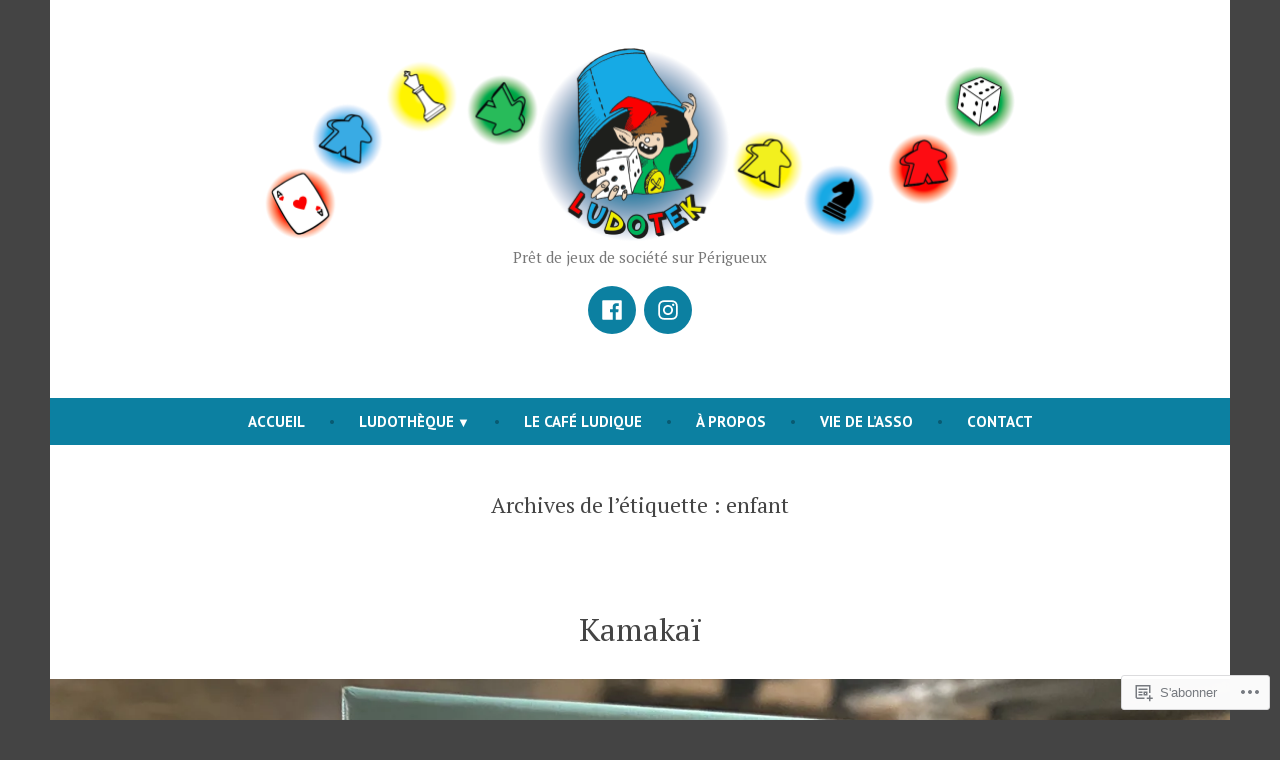

--- FILE ---
content_type: text/html; charset=UTF-8
request_url: https://ludotek.net/tag/enfant/
body_size: 21195
content:
<!doctype html>
<html lang="fr-FR">
<head>
	<meta charset="UTF-8" />
	<meta name="viewport" content="width=device-width, initial-scale=1" />
	<link rel="profile" href="https://gmpg.org/xfn/11" />
	<title>enfant</title>
<meta name='robots' content='max-image-preview:large' />

<!-- Async WordPress.com Remote Login -->
<script id="wpcom_remote_login_js">
var wpcom_remote_login_extra_auth = '';
function wpcom_remote_login_remove_dom_node_id( element_id ) {
	var dom_node = document.getElementById( element_id );
	if ( dom_node ) { dom_node.parentNode.removeChild( dom_node ); }
}
function wpcom_remote_login_remove_dom_node_classes( class_name ) {
	var dom_nodes = document.querySelectorAll( '.' + class_name );
	for ( var i = 0; i < dom_nodes.length; i++ ) {
		dom_nodes[ i ].parentNode.removeChild( dom_nodes[ i ] );
	}
}
function wpcom_remote_login_final_cleanup() {
	wpcom_remote_login_remove_dom_node_classes( "wpcom_remote_login_msg" );
	wpcom_remote_login_remove_dom_node_id( "wpcom_remote_login_key" );
	wpcom_remote_login_remove_dom_node_id( "wpcom_remote_login_validate" );
	wpcom_remote_login_remove_dom_node_id( "wpcom_remote_login_js" );
	wpcom_remote_login_remove_dom_node_id( "wpcom_request_access_iframe" );
	wpcom_remote_login_remove_dom_node_id( "wpcom_request_access_styles" );
}

// Watch for messages back from the remote login
window.addEventListener( "message", function( e ) {
	if ( e.origin === "https://r-login.wordpress.com" ) {
		var data = {};
		try {
			data = JSON.parse( e.data );
		} catch( e ) {
			wpcom_remote_login_final_cleanup();
			return;
		}

		if ( data.msg === 'LOGIN' ) {
			// Clean up the login check iframe
			wpcom_remote_login_remove_dom_node_id( "wpcom_remote_login_key" );

			var id_regex = new RegExp( /^[0-9]+$/ );
			var token_regex = new RegExp( /^.*|.*|.*$/ );
			if (
				token_regex.test( data.token )
				&& id_regex.test( data.wpcomid )
			) {
				// We have everything we need to ask for a login
				var script = document.createElement( "script" );
				script.setAttribute( "id", "wpcom_remote_login_validate" );
				script.src = '/remote-login.php?wpcom_remote_login=validate'
					+ '&wpcomid=' + data.wpcomid
					+ '&token=' + encodeURIComponent( data.token )
					+ '&host=' + window.location.protocol
					+ '//' + window.location.hostname
					+ '&postid=4537'
					+ '&is_singular=';
				document.body.appendChild( script );
			}

			return;
		}

		// Safari ITP, not logged in, so redirect
		if ( data.msg === 'LOGIN-REDIRECT' ) {
			window.location = 'https://wordpress.com/log-in?redirect_to=' + window.location.href;
			return;
		}

		// Safari ITP, storage access failed, remove the request
		if ( data.msg === 'LOGIN-REMOVE' ) {
			var css_zap = 'html { -webkit-transition: margin-top 1s; transition: margin-top 1s; } /* 9001 */ html { margin-top: 0 !important; } * html body { margin-top: 0 !important; } @media screen and ( max-width: 782px ) { html { margin-top: 0 !important; } * html body { margin-top: 0 !important; } }';
			var style_zap = document.createElement( 'style' );
			style_zap.type = 'text/css';
			style_zap.appendChild( document.createTextNode( css_zap ) );
			document.body.appendChild( style_zap );

			var e = document.getElementById( 'wpcom_request_access_iframe' );
			e.parentNode.removeChild( e );

			document.cookie = 'wordpress_com_login_access=denied; path=/; max-age=31536000';

			return;
		}

		// Safari ITP
		if ( data.msg === 'REQUEST_ACCESS' ) {
			console.log( 'request access: safari' );

			// Check ITP iframe enable/disable knob
			if ( wpcom_remote_login_extra_auth !== 'safari_itp_iframe' ) {
				return;
			}

			// If we are in a "private window" there is no ITP.
			var private_window = false;
			try {
				var opendb = window.openDatabase( null, null, null, null );
			} catch( e ) {
				private_window = true;
			}

			if ( private_window ) {
				console.log( 'private window' );
				return;
			}

			var iframe = document.createElement( 'iframe' );
			iframe.id = 'wpcom_request_access_iframe';
			iframe.setAttribute( 'scrolling', 'no' );
			iframe.setAttribute( 'sandbox', 'allow-storage-access-by-user-activation allow-scripts allow-same-origin allow-top-navigation-by-user-activation' );
			iframe.src = 'https://r-login.wordpress.com/remote-login.php?wpcom_remote_login=request_access&origin=' + encodeURIComponent( data.origin ) + '&wpcomid=' + encodeURIComponent( data.wpcomid );

			var css = 'html { -webkit-transition: margin-top 1s; transition: margin-top 1s; } /* 9001 */ html { margin-top: 46px !important; } * html body { margin-top: 46px !important; } @media screen and ( max-width: 660px ) { html { margin-top: 71px !important; } * html body { margin-top: 71px !important; } #wpcom_request_access_iframe { display: block; height: 71px !important; } } #wpcom_request_access_iframe { border: 0px; height: 46px; position: fixed; top: 0; left: 0; width: 100%; min-width: 100%; z-index: 99999; background: #23282d; } ';

			var style = document.createElement( 'style' );
			style.type = 'text/css';
			style.id = 'wpcom_request_access_styles';
			style.appendChild( document.createTextNode( css ) );
			document.body.appendChild( style );

			document.body.appendChild( iframe );
		}

		if ( data.msg === 'DONE' ) {
			wpcom_remote_login_final_cleanup();
		}
	}
}, false );

// Inject the remote login iframe after the page has had a chance to load
// more critical resources
window.addEventListener( "DOMContentLoaded", function( e ) {
	var iframe = document.createElement( "iframe" );
	iframe.style.display = "none";
	iframe.setAttribute( "scrolling", "no" );
	iframe.setAttribute( "id", "wpcom_remote_login_key" );
	iframe.src = "https://r-login.wordpress.com/remote-login.php"
		+ "?wpcom_remote_login=key"
		+ "&origin=aHR0cHM6Ly9sdWRvdGVrLm5ldA%3D%3D"
		+ "&wpcomid=184242836"
		+ "&time=" + Math.floor( Date.now() / 1000 );
	document.body.appendChild( iframe );
}, false );
</script>
<link rel='dns-prefetch' href='//s0.wp.com' />
<link rel='dns-prefetch' href='//fonts-api.wp.com' />
<link rel="alternate" type="application/rss+xml" title=" &raquo; Flux" href="https://ludotek.net/feed/" />
<link rel="alternate" type="application/rss+xml" title=" &raquo; Flux des commentaires" href="https://ludotek.net/comments/feed/" />
<link rel="alternate" type="application/rss+xml" title=" &raquo; Flux de l’étiquette enfant" href="https://ludotek.net/tag/enfant/feed/" />
	<script type="text/javascript">
		/* <![CDATA[ */
		function addLoadEvent(func) {
			var oldonload = window.onload;
			if (typeof window.onload != 'function') {
				window.onload = func;
			} else {
				window.onload = function () {
					oldonload();
					func();
				}
			}
		}
		/* ]]> */
	</script>
	<style id='wp-emoji-styles-inline-css'>

	img.wp-smiley, img.emoji {
		display: inline !important;
		border: none !important;
		box-shadow: none !important;
		height: 1em !important;
		width: 1em !important;
		margin: 0 0.07em !important;
		vertical-align: -0.1em !important;
		background: none !important;
		padding: 0 !important;
	}
/*# sourceURL=wp-emoji-styles-inline-css */
</style>
<link crossorigin='anonymous' rel='stylesheet' id='all-css-2-1' href='/wp-content/plugins/gutenberg-core/v22.2.0/build/styles/block-library/style.css?m=1764855221i&cssminify=yes' type='text/css' media='all' />
<style id='wp-block-library-inline-css'>
.has-text-align-justify {
	text-align:justify;
}
.has-text-align-justify{text-align:justify;}

/*# sourceURL=wp-block-library-inline-css */
</style><style id='wp-block-paragraph-inline-css'>
.is-small-text{font-size:.875em}.is-regular-text{font-size:1em}.is-large-text{font-size:2.25em}.is-larger-text{font-size:3em}.has-drop-cap:not(:focus):first-letter{float:left;font-size:8.4em;font-style:normal;font-weight:100;line-height:.68;margin:.05em .1em 0 0;text-transform:uppercase}body.rtl .has-drop-cap:not(:focus):first-letter{float:none;margin-left:.1em}p.has-drop-cap.has-background{overflow:hidden}:root :where(p.has-background){padding:1.25em 2.375em}:where(p.has-text-color:not(.has-link-color)) a{color:inherit}p.has-text-align-left[style*="writing-mode:vertical-lr"],p.has-text-align-right[style*="writing-mode:vertical-rl"]{rotate:180deg}
/*# sourceURL=/wp-content/plugins/gutenberg-core/v22.2.0/build/styles/block-library/paragraph/style.css */
</style>
<style id='global-styles-inline-css'>
:root{--wp--preset--aspect-ratio--square: 1;--wp--preset--aspect-ratio--4-3: 4/3;--wp--preset--aspect-ratio--3-4: 3/4;--wp--preset--aspect-ratio--3-2: 3/2;--wp--preset--aspect-ratio--2-3: 2/3;--wp--preset--aspect-ratio--16-9: 16/9;--wp--preset--aspect-ratio--9-16: 9/16;--wp--preset--color--black: #000000;--wp--preset--color--cyan-bluish-gray: #abb8c3;--wp--preset--color--white: #ffffff;--wp--preset--color--pale-pink: #f78da7;--wp--preset--color--vivid-red: #cf2e2e;--wp--preset--color--luminous-vivid-orange: #ff6900;--wp--preset--color--luminous-vivid-amber: #fcb900;--wp--preset--color--light-green-cyan: #7bdcb5;--wp--preset--color--vivid-green-cyan: #00d084;--wp--preset--color--pale-cyan-blue: #8ed1fc;--wp--preset--color--vivid-cyan-blue: #0693e3;--wp--preset--color--vivid-purple: #9b51e0;--wp--preset--color--primary: #0C80A1;--wp--preset--color--secondary: #D4401C;--wp--preset--color--foreground: #444444;--wp--preset--color--background: #FFFFFF;--wp--preset--gradient--vivid-cyan-blue-to-vivid-purple: linear-gradient(135deg,rgb(6,147,227) 0%,rgb(155,81,224) 100%);--wp--preset--gradient--light-green-cyan-to-vivid-green-cyan: linear-gradient(135deg,rgb(122,220,180) 0%,rgb(0,208,130) 100%);--wp--preset--gradient--luminous-vivid-amber-to-luminous-vivid-orange: linear-gradient(135deg,rgb(252,185,0) 0%,rgb(255,105,0) 100%);--wp--preset--gradient--luminous-vivid-orange-to-vivid-red: linear-gradient(135deg,rgb(255,105,0) 0%,rgb(207,46,46) 100%);--wp--preset--gradient--very-light-gray-to-cyan-bluish-gray: linear-gradient(135deg,rgb(238,238,238) 0%,rgb(169,184,195) 100%);--wp--preset--gradient--cool-to-warm-spectrum: linear-gradient(135deg,rgb(74,234,220) 0%,rgb(151,120,209) 20%,rgb(207,42,186) 40%,rgb(238,44,130) 60%,rgb(251,105,98) 80%,rgb(254,248,76) 100%);--wp--preset--gradient--blush-light-purple: linear-gradient(135deg,rgb(255,206,236) 0%,rgb(152,150,240) 100%);--wp--preset--gradient--blush-bordeaux: linear-gradient(135deg,rgb(254,205,165) 0%,rgb(254,45,45) 50%,rgb(107,0,62) 100%);--wp--preset--gradient--luminous-dusk: linear-gradient(135deg,rgb(255,203,112) 0%,rgb(199,81,192) 50%,rgb(65,88,208) 100%);--wp--preset--gradient--pale-ocean: linear-gradient(135deg,rgb(255,245,203) 0%,rgb(182,227,212) 50%,rgb(51,167,181) 100%);--wp--preset--gradient--electric-grass: linear-gradient(135deg,rgb(202,248,128) 0%,rgb(113,206,126) 100%);--wp--preset--gradient--midnight: linear-gradient(135deg,rgb(2,3,129) 0%,rgb(40,116,252) 100%);--wp--preset--font-size--small: 15px;--wp--preset--font-size--medium: 20px;--wp--preset--font-size--large: 25.92px;--wp--preset--font-size--x-large: 42px;--wp--preset--font-size--normal: 18px;--wp--preset--font-size--huge: 31.104px;--wp--preset--font-family--albert-sans: 'Albert Sans', sans-serif;--wp--preset--font-family--alegreya: Alegreya, serif;--wp--preset--font-family--arvo: Arvo, serif;--wp--preset--font-family--bodoni-moda: 'Bodoni Moda', serif;--wp--preset--font-family--bricolage-grotesque: 'Bricolage Grotesque', sans-serif;--wp--preset--font-family--cabin: Cabin, sans-serif;--wp--preset--font-family--chivo: Chivo, sans-serif;--wp--preset--font-family--commissioner: Commissioner, sans-serif;--wp--preset--font-family--cormorant: Cormorant, serif;--wp--preset--font-family--courier-prime: 'Courier Prime', monospace;--wp--preset--font-family--crimson-pro: 'Crimson Pro', serif;--wp--preset--font-family--dm-mono: 'DM Mono', monospace;--wp--preset--font-family--dm-sans: 'DM Sans', sans-serif;--wp--preset--font-family--dm-serif-display: 'DM Serif Display', serif;--wp--preset--font-family--domine: Domine, serif;--wp--preset--font-family--eb-garamond: 'EB Garamond', serif;--wp--preset--font-family--epilogue: Epilogue, sans-serif;--wp--preset--font-family--fahkwang: Fahkwang, sans-serif;--wp--preset--font-family--figtree: Figtree, sans-serif;--wp--preset--font-family--fira-sans: 'Fira Sans', sans-serif;--wp--preset--font-family--fjalla-one: 'Fjalla One', sans-serif;--wp--preset--font-family--fraunces: Fraunces, serif;--wp--preset--font-family--gabarito: Gabarito, system-ui;--wp--preset--font-family--ibm-plex-mono: 'IBM Plex Mono', monospace;--wp--preset--font-family--ibm-plex-sans: 'IBM Plex Sans', sans-serif;--wp--preset--font-family--ibarra-real-nova: 'Ibarra Real Nova', serif;--wp--preset--font-family--instrument-serif: 'Instrument Serif', serif;--wp--preset--font-family--inter: Inter, sans-serif;--wp--preset--font-family--josefin-sans: 'Josefin Sans', sans-serif;--wp--preset--font-family--jost: Jost, sans-serif;--wp--preset--font-family--libre-baskerville: 'Libre Baskerville', serif;--wp--preset--font-family--libre-franklin: 'Libre Franklin', sans-serif;--wp--preset--font-family--literata: Literata, serif;--wp--preset--font-family--lora: Lora, serif;--wp--preset--font-family--merriweather: Merriweather, serif;--wp--preset--font-family--montserrat: Montserrat, sans-serif;--wp--preset--font-family--newsreader: Newsreader, serif;--wp--preset--font-family--noto-sans-mono: 'Noto Sans Mono', sans-serif;--wp--preset--font-family--nunito: Nunito, sans-serif;--wp--preset--font-family--open-sans: 'Open Sans', sans-serif;--wp--preset--font-family--overpass: Overpass, sans-serif;--wp--preset--font-family--pt-serif: 'PT Serif', serif;--wp--preset--font-family--petrona: Petrona, serif;--wp--preset--font-family--piazzolla: Piazzolla, serif;--wp--preset--font-family--playfair-display: 'Playfair Display', serif;--wp--preset--font-family--plus-jakarta-sans: 'Plus Jakarta Sans', sans-serif;--wp--preset--font-family--poppins: Poppins, sans-serif;--wp--preset--font-family--raleway: Raleway, sans-serif;--wp--preset--font-family--roboto: Roboto, sans-serif;--wp--preset--font-family--roboto-slab: 'Roboto Slab', serif;--wp--preset--font-family--rubik: Rubik, sans-serif;--wp--preset--font-family--rufina: Rufina, serif;--wp--preset--font-family--sora: Sora, sans-serif;--wp--preset--font-family--source-sans-3: 'Source Sans 3', sans-serif;--wp--preset--font-family--source-serif-4: 'Source Serif 4', serif;--wp--preset--font-family--space-mono: 'Space Mono', monospace;--wp--preset--font-family--syne: Syne, sans-serif;--wp--preset--font-family--texturina: Texturina, serif;--wp--preset--font-family--urbanist: Urbanist, sans-serif;--wp--preset--font-family--work-sans: 'Work Sans', sans-serif;--wp--preset--spacing--20: 0.44rem;--wp--preset--spacing--30: 0.67rem;--wp--preset--spacing--40: 1rem;--wp--preset--spacing--50: 1.5rem;--wp--preset--spacing--60: 2.25rem;--wp--preset--spacing--70: 3.38rem;--wp--preset--spacing--80: 5.06rem;--wp--preset--shadow--natural: 6px 6px 9px rgba(0, 0, 0, 0.2);--wp--preset--shadow--deep: 12px 12px 50px rgba(0, 0, 0, 0.4);--wp--preset--shadow--sharp: 6px 6px 0px rgba(0, 0, 0, 0.2);--wp--preset--shadow--outlined: 6px 6px 0px -3px rgb(255, 255, 255), 6px 6px rgb(0, 0, 0);--wp--preset--shadow--crisp: 6px 6px 0px rgb(0, 0, 0);}:root :where(.is-layout-flow) > :first-child{margin-block-start: 0;}:root :where(.is-layout-flow) > :last-child{margin-block-end: 0;}:root :where(.is-layout-flow) > *{margin-block-start: 24px;margin-block-end: 0;}:root :where(.is-layout-constrained) > :first-child{margin-block-start: 0;}:root :where(.is-layout-constrained) > :last-child{margin-block-end: 0;}:root :where(.is-layout-constrained) > *{margin-block-start: 24px;margin-block-end: 0;}:root :where(.is-layout-flex){gap: 24px;}:root :where(.is-layout-grid){gap: 24px;}body .is-layout-flex{display: flex;}.is-layout-flex{flex-wrap: wrap;align-items: center;}.is-layout-flex > :is(*, div){margin: 0;}body .is-layout-grid{display: grid;}.is-layout-grid > :is(*, div){margin: 0;}.has-black-color{color: var(--wp--preset--color--black) !important;}.has-cyan-bluish-gray-color{color: var(--wp--preset--color--cyan-bluish-gray) !important;}.has-white-color{color: var(--wp--preset--color--white) !important;}.has-pale-pink-color{color: var(--wp--preset--color--pale-pink) !important;}.has-vivid-red-color{color: var(--wp--preset--color--vivid-red) !important;}.has-luminous-vivid-orange-color{color: var(--wp--preset--color--luminous-vivid-orange) !important;}.has-luminous-vivid-amber-color{color: var(--wp--preset--color--luminous-vivid-amber) !important;}.has-light-green-cyan-color{color: var(--wp--preset--color--light-green-cyan) !important;}.has-vivid-green-cyan-color{color: var(--wp--preset--color--vivid-green-cyan) !important;}.has-pale-cyan-blue-color{color: var(--wp--preset--color--pale-cyan-blue) !important;}.has-vivid-cyan-blue-color{color: var(--wp--preset--color--vivid-cyan-blue) !important;}.has-vivid-purple-color{color: var(--wp--preset--color--vivid-purple) !important;}.has-primary-color{color: var(--wp--preset--color--primary) !important;}.has-secondary-color{color: var(--wp--preset--color--secondary) !important;}.has-foreground-color{color: var(--wp--preset--color--foreground) !important;}.has-background-color{color: var(--wp--preset--color--background) !important;}.has-black-background-color{background-color: var(--wp--preset--color--black) !important;}.has-cyan-bluish-gray-background-color{background-color: var(--wp--preset--color--cyan-bluish-gray) !important;}.has-white-background-color{background-color: var(--wp--preset--color--white) !important;}.has-pale-pink-background-color{background-color: var(--wp--preset--color--pale-pink) !important;}.has-vivid-red-background-color{background-color: var(--wp--preset--color--vivid-red) !important;}.has-luminous-vivid-orange-background-color{background-color: var(--wp--preset--color--luminous-vivid-orange) !important;}.has-luminous-vivid-amber-background-color{background-color: var(--wp--preset--color--luminous-vivid-amber) !important;}.has-light-green-cyan-background-color{background-color: var(--wp--preset--color--light-green-cyan) !important;}.has-vivid-green-cyan-background-color{background-color: var(--wp--preset--color--vivid-green-cyan) !important;}.has-pale-cyan-blue-background-color{background-color: var(--wp--preset--color--pale-cyan-blue) !important;}.has-vivid-cyan-blue-background-color{background-color: var(--wp--preset--color--vivid-cyan-blue) !important;}.has-vivid-purple-background-color{background-color: var(--wp--preset--color--vivid-purple) !important;}.has-primary-background-color{background-color: var(--wp--preset--color--primary) !important;}.has-secondary-background-color{background-color: var(--wp--preset--color--secondary) !important;}.has-foreground-background-color{background-color: var(--wp--preset--color--foreground) !important;}.has-background-background-color{background-color: var(--wp--preset--color--background) !important;}.has-black-border-color{border-color: var(--wp--preset--color--black) !important;}.has-cyan-bluish-gray-border-color{border-color: var(--wp--preset--color--cyan-bluish-gray) !important;}.has-white-border-color{border-color: var(--wp--preset--color--white) !important;}.has-pale-pink-border-color{border-color: var(--wp--preset--color--pale-pink) !important;}.has-vivid-red-border-color{border-color: var(--wp--preset--color--vivid-red) !important;}.has-luminous-vivid-orange-border-color{border-color: var(--wp--preset--color--luminous-vivid-orange) !important;}.has-luminous-vivid-amber-border-color{border-color: var(--wp--preset--color--luminous-vivid-amber) !important;}.has-light-green-cyan-border-color{border-color: var(--wp--preset--color--light-green-cyan) !important;}.has-vivid-green-cyan-border-color{border-color: var(--wp--preset--color--vivid-green-cyan) !important;}.has-pale-cyan-blue-border-color{border-color: var(--wp--preset--color--pale-cyan-blue) !important;}.has-vivid-cyan-blue-border-color{border-color: var(--wp--preset--color--vivid-cyan-blue) !important;}.has-vivid-purple-border-color{border-color: var(--wp--preset--color--vivid-purple) !important;}.has-primary-border-color{border-color: var(--wp--preset--color--primary) !important;}.has-secondary-border-color{border-color: var(--wp--preset--color--secondary) !important;}.has-foreground-border-color{border-color: var(--wp--preset--color--foreground) !important;}.has-background-border-color{border-color: var(--wp--preset--color--background) !important;}.has-vivid-cyan-blue-to-vivid-purple-gradient-background{background: var(--wp--preset--gradient--vivid-cyan-blue-to-vivid-purple) !important;}.has-light-green-cyan-to-vivid-green-cyan-gradient-background{background: var(--wp--preset--gradient--light-green-cyan-to-vivid-green-cyan) !important;}.has-luminous-vivid-amber-to-luminous-vivid-orange-gradient-background{background: var(--wp--preset--gradient--luminous-vivid-amber-to-luminous-vivid-orange) !important;}.has-luminous-vivid-orange-to-vivid-red-gradient-background{background: var(--wp--preset--gradient--luminous-vivid-orange-to-vivid-red) !important;}.has-very-light-gray-to-cyan-bluish-gray-gradient-background{background: var(--wp--preset--gradient--very-light-gray-to-cyan-bluish-gray) !important;}.has-cool-to-warm-spectrum-gradient-background{background: var(--wp--preset--gradient--cool-to-warm-spectrum) !important;}.has-blush-light-purple-gradient-background{background: var(--wp--preset--gradient--blush-light-purple) !important;}.has-blush-bordeaux-gradient-background{background: var(--wp--preset--gradient--blush-bordeaux) !important;}.has-luminous-dusk-gradient-background{background: var(--wp--preset--gradient--luminous-dusk) !important;}.has-pale-ocean-gradient-background{background: var(--wp--preset--gradient--pale-ocean) !important;}.has-electric-grass-gradient-background{background: var(--wp--preset--gradient--electric-grass) !important;}.has-midnight-gradient-background{background: var(--wp--preset--gradient--midnight) !important;}.has-small-font-size{font-size: var(--wp--preset--font-size--small) !important;}.has-medium-font-size{font-size: var(--wp--preset--font-size--medium) !important;}.has-large-font-size{font-size: var(--wp--preset--font-size--large) !important;}.has-x-large-font-size{font-size: var(--wp--preset--font-size--x-large) !important;}.has-normal-font-size{font-size: var(--wp--preset--font-size--normal) !important;}.has-huge-font-size{font-size: var(--wp--preset--font-size--huge) !important;}.has-albert-sans-font-family{font-family: var(--wp--preset--font-family--albert-sans) !important;}.has-alegreya-font-family{font-family: var(--wp--preset--font-family--alegreya) !important;}.has-arvo-font-family{font-family: var(--wp--preset--font-family--arvo) !important;}.has-bodoni-moda-font-family{font-family: var(--wp--preset--font-family--bodoni-moda) !important;}.has-bricolage-grotesque-font-family{font-family: var(--wp--preset--font-family--bricolage-grotesque) !important;}.has-cabin-font-family{font-family: var(--wp--preset--font-family--cabin) !important;}.has-chivo-font-family{font-family: var(--wp--preset--font-family--chivo) !important;}.has-commissioner-font-family{font-family: var(--wp--preset--font-family--commissioner) !important;}.has-cormorant-font-family{font-family: var(--wp--preset--font-family--cormorant) !important;}.has-courier-prime-font-family{font-family: var(--wp--preset--font-family--courier-prime) !important;}.has-crimson-pro-font-family{font-family: var(--wp--preset--font-family--crimson-pro) !important;}.has-dm-mono-font-family{font-family: var(--wp--preset--font-family--dm-mono) !important;}.has-dm-sans-font-family{font-family: var(--wp--preset--font-family--dm-sans) !important;}.has-dm-serif-display-font-family{font-family: var(--wp--preset--font-family--dm-serif-display) !important;}.has-domine-font-family{font-family: var(--wp--preset--font-family--domine) !important;}.has-eb-garamond-font-family{font-family: var(--wp--preset--font-family--eb-garamond) !important;}.has-epilogue-font-family{font-family: var(--wp--preset--font-family--epilogue) !important;}.has-fahkwang-font-family{font-family: var(--wp--preset--font-family--fahkwang) !important;}.has-figtree-font-family{font-family: var(--wp--preset--font-family--figtree) !important;}.has-fira-sans-font-family{font-family: var(--wp--preset--font-family--fira-sans) !important;}.has-fjalla-one-font-family{font-family: var(--wp--preset--font-family--fjalla-one) !important;}.has-fraunces-font-family{font-family: var(--wp--preset--font-family--fraunces) !important;}.has-gabarito-font-family{font-family: var(--wp--preset--font-family--gabarito) !important;}.has-ibm-plex-mono-font-family{font-family: var(--wp--preset--font-family--ibm-plex-mono) !important;}.has-ibm-plex-sans-font-family{font-family: var(--wp--preset--font-family--ibm-plex-sans) !important;}.has-ibarra-real-nova-font-family{font-family: var(--wp--preset--font-family--ibarra-real-nova) !important;}.has-instrument-serif-font-family{font-family: var(--wp--preset--font-family--instrument-serif) !important;}.has-inter-font-family{font-family: var(--wp--preset--font-family--inter) !important;}.has-josefin-sans-font-family{font-family: var(--wp--preset--font-family--josefin-sans) !important;}.has-jost-font-family{font-family: var(--wp--preset--font-family--jost) !important;}.has-libre-baskerville-font-family{font-family: var(--wp--preset--font-family--libre-baskerville) !important;}.has-libre-franklin-font-family{font-family: var(--wp--preset--font-family--libre-franklin) !important;}.has-literata-font-family{font-family: var(--wp--preset--font-family--literata) !important;}.has-lora-font-family{font-family: var(--wp--preset--font-family--lora) !important;}.has-merriweather-font-family{font-family: var(--wp--preset--font-family--merriweather) !important;}.has-montserrat-font-family{font-family: var(--wp--preset--font-family--montserrat) !important;}.has-newsreader-font-family{font-family: var(--wp--preset--font-family--newsreader) !important;}.has-noto-sans-mono-font-family{font-family: var(--wp--preset--font-family--noto-sans-mono) !important;}.has-nunito-font-family{font-family: var(--wp--preset--font-family--nunito) !important;}.has-open-sans-font-family{font-family: var(--wp--preset--font-family--open-sans) !important;}.has-overpass-font-family{font-family: var(--wp--preset--font-family--overpass) !important;}.has-pt-serif-font-family{font-family: var(--wp--preset--font-family--pt-serif) !important;}.has-petrona-font-family{font-family: var(--wp--preset--font-family--petrona) !important;}.has-piazzolla-font-family{font-family: var(--wp--preset--font-family--piazzolla) !important;}.has-playfair-display-font-family{font-family: var(--wp--preset--font-family--playfair-display) !important;}.has-plus-jakarta-sans-font-family{font-family: var(--wp--preset--font-family--plus-jakarta-sans) !important;}.has-poppins-font-family{font-family: var(--wp--preset--font-family--poppins) !important;}.has-raleway-font-family{font-family: var(--wp--preset--font-family--raleway) !important;}.has-roboto-font-family{font-family: var(--wp--preset--font-family--roboto) !important;}.has-roboto-slab-font-family{font-family: var(--wp--preset--font-family--roboto-slab) !important;}.has-rubik-font-family{font-family: var(--wp--preset--font-family--rubik) !important;}.has-rufina-font-family{font-family: var(--wp--preset--font-family--rufina) !important;}.has-sora-font-family{font-family: var(--wp--preset--font-family--sora) !important;}.has-source-sans-3-font-family{font-family: var(--wp--preset--font-family--source-sans-3) !important;}.has-source-serif-4-font-family{font-family: var(--wp--preset--font-family--source-serif-4) !important;}.has-space-mono-font-family{font-family: var(--wp--preset--font-family--space-mono) !important;}.has-syne-font-family{font-family: var(--wp--preset--font-family--syne) !important;}.has-texturina-font-family{font-family: var(--wp--preset--font-family--texturina) !important;}.has-urbanist-font-family{font-family: var(--wp--preset--font-family--urbanist) !important;}.has-work-sans-font-family{font-family: var(--wp--preset--font-family--work-sans) !important;}
/*# sourceURL=global-styles-inline-css */
</style>

<style id='classic-theme-styles-inline-css'>
/*! This file is auto-generated */
.wp-block-button__link{color:#fff;background-color:#32373c;border-radius:9999px;box-shadow:none;text-decoration:none;padding:calc(.667em + 2px) calc(1.333em + 2px);font-size:1.125em}.wp-block-file__button{background:#32373c;color:#fff;text-decoration:none}
/*# sourceURL=/wp-includes/css/classic-themes.min.css */
</style>
<link crossorigin='anonymous' rel='stylesheet' id='all-css-4-1' href='/_static/??-eJx9jEEOAiEQBD/kQECjeDC+ZWEnijIwYWA3/l72op689KFTVXplCCU3zE1z6reYRYfiUwlP0VYZpwxIJE4IFRd10HOU9iFA2iuhCiI7/ROiDt9WxfETT20jCOc4YUIa2D9t5eGA91xRBMZS7ATtPkTZvCtdzNEZt7f2fHq8Afl7R7w=&cssminify=yes' type='text/css' media='all' />
<link crossorigin='anonymous' rel='stylesheet' id='print-css-5-1' href='/wp-content/themes/pub/varia/print.css?m=1738187798i&cssminify=yes' type='text/css' media='print' />
<link crossorigin='anonymous' rel='stylesheet' id='all-css-6-1' href='/_static/??-eJx9i0EOAiEMAD8kNhsP4MH4FiCVxUBLaJH4e9d40Wi8zSQzMJuJTIqkoCtWFGgjgKx+htEJRO8F91FkB7/Lm+/ZQ6b4Ss1skevXUIdpZaRMAh1D4bRhgq16039TQjaFo9fM9CHmUnzuz/VcT4s9uMVZe3TXB7FgUCU=&cssminify=yes' type='text/css' media='all' />
<link rel='stylesheet' id='shawburn-fonts-css' href='https://fonts-api.wp.com/css?family=PT+Sans%3A400%2C400i%2C700%2C700i%7CPT+Serif%3A400%2C400i%2C700%2C700i&#038;subset=latin%2Clatin-ext' media='all' />
<link crossorigin='anonymous' rel='stylesheet' id='all-css-8-1' href='/wp-content/themes/pub/shawburn/style.css?m=1738187798i&cssminify=yes' type='text/css' media='all' />
<style id='jetpack-global-styles-frontend-style-inline-css'>
:root { --font-headings: unset; --font-base: unset; --font-headings-default: -apple-system,BlinkMacSystemFont,"Segoe UI",Roboto,Oxygen-Sans,Ubuntu,Cantarell,"Helvetica Neue",sans-serif; --font-base-default: -apple-system,BlinkMacSystemFont,"Segoe UI",Roboto,Oxygen-Sans,Ubuntu,Cantarell,"Helvetica Neue",sans-serif;}
/*# sourceURL=jetpack-global-styles-frontend-style-inline-css */
</style>
<link crossorigin='anonymous' rel='stylesheet' id='all-css-10-1' href='/wp-content/themes/h4/global.css?m=1420737423i&cssminify=yes' type='text/css' media='all' />
<script type="text/javascript" id="wpcom-actionbar-placeholder-js-extra">
/* <![CDATA[ */
var actionbardata = {"siteID":"184242836","postID":"0","siteURL":"https://ludotek.net","xhrURL":"https://ludotek.net/wp-admin/admin-ajax.php","nonce":"40de9bb5a6","isLoggedIn":"","statusMessage":"","subsEmailDefault":"instantly","proxyScriptUrl":"https://s0.wp.com/wp-content/js/wpcom-proxy-request.js?m=1513050504i&amp;ver=20211021","i18n":{"followedText":"Les nouvelles publications de ce site appara\u00eetront d\u00e9sormais dans votre \u003Ca href=\"https://wordpress.com/reader\"\u003ELecteur\u003C/a\u003E","foldBar":"R\u00e9duire cette barre","unfoldBar":"Agrandir cette barre","shortLinkCopied":"Lien court copi\u00e9 dans le presse-papier"}};
//# sourceURL=wpcom-actionbar-placeholder-js-extra
/* ]]> */
</script>
<script type="text/javascript" id="jetpack-mu-wpcom-settings-js-before">
/* <![CDATA[ */
var JETPACK_MU_WPCOM_SETTINGS = {"assetsUrl":"https://s0.wp.com/wp-content/mu-plugins/jetpack-mu-wpcom-plugin/sun/jetpack_vendor/automattic/jetpack-mu-wpcom/src/build/"};
//# sourceURL=jetpack-mu-wpcom-settings-js-before
/* ]]> */
</script>
<script crossorigin='anonymous' type='text/javascript'  src='/wp-content/js/rlt-proxy.js?m=1720530689i'></script>
<script type="text/javascript" id="rlt-proxy-js-after">
/* <![CDATA[ */
	rltInitialize( {"token":null,"iframeOrigins":["https:\/\/widgets.wp.com"]} );
//# sourceURL=rlt-proxy-js-after
/* ]]> */
</script>
<link rel="EditURI" type="application/rsd+xml" title="RSD" href="https://ludoteknet.wordpress.com/xmlrpc.php?rsd" />
<meta name="generator" content="WordPress.com" />

<!-- Jetpack Open Graph Tags -->
<meta property="og:type" content="website" />
<meta property="og:title" content="enfant" />
<meta property="og:url" content="https://ludotek.net/tag/enfant/" />
<meta property="og:image" content="https://ludotek.net/wp-content/uploads/2020/10/logo-couleur-site.png?w=200" />
<meta property="og:image:width" content="200" />
<meta property="og:image:height" content="200" />
<meta property="og:image:alt" content="" />
<meta property="og:locale" content="fr_FR" />

<!-- End Jetpack Open Graph Tags -->
<link rel="search" type="application/opensearchdescription+xml" href="https://ludotek.net/osd.xml" title="" />
<link rel="search" type="application/opensearchdescription+xml" href="https://s1.wp.com/opensearch.xml" title="WordPress.com" />
<meta name="description" content="Articles traitant de enfant écrits par Thomasbuton et Camille" />
<link rel="icon" href="https://ludotek.net/wp-content/uploads/2020/10/logo-couleur-site.png?w=32" sizes="32x32" />
<link rel="icon" href="https://ludotek.net/wp-content/uploads/2020/10/logo-couleur-site.png?w=192" sizes="192x192" />
<link rel="apple-touch-icon" href="https://ludotek.net/wp-content/uploads/2020/10/logo-couleur-site.png?w=180" />
<meta name="msapplication-TileImage" content="https://ludotek.net/wp-content/uploads/2020/10/logo-couleur-site.png?w=270" />
</head>

<body class="archive tag tag-enfant tag-384909 wp-custom-logo wp-embed-responsive wp-theme-pubvaria wp-child-theme-pubshawburn customizer-styles-applied hfeed image-filters-enabled hide-homepage-title jetpack-reblog-enabled">


<div id="page" class="site">
	<a class="skip-link screen-reader-text" href="#content">Accéder au contenu</a>

	
<header id="masthead" class="site-header responsive-max-width has-logo has-title-and-tagline has-menu" role="banner">
	<div class="site-branding">

			<div class="site-logo"><a href="https://ludotek.net/" class="custom-logo-link" rel="home"><img width="750" height="196" src="https://ludotek.net/wp-content/uploads/2021/02/bandeau-accueil.png" class="custom-logo" alt="" decoding="async" srcset="https://ludotek.net/wp-content/uploads/2021/02/bandeau-accueil.png?w=750&amp;h=196 750w, https://ludotek.net/wp-content/uploads/2021/02/bandeau-accueil.png?w=1500&amp;h=391 1500w, https://ludotek.net/wp-content/uploads/2021/02/bandeau-accueil.png?w=150&amp;h=39 150w, https://ludotek.net/wp-content/uploads/2021/02/bandeau-accueil.png?w=300&amp;h=78 300w, https://ludotek.net/wp-content/uploads/2021/02/bandeau-accueil.png?w=768&amp;h=200 768w, https://ludotek.net/wp-content/uploads/2021/02/bandeau-accueil.png?w=1024&amp;h=267 1024w, https://ludotek.net/wp-content/uploads/2021/02/bandeau-accueil.png?w=1440&amp;h=375 1440w" sizes="(max-width: 750px) 100vw, 750px" data-attachment-id="921" data-permalink="https://ludotek.net/bandeau-accueil-3/" data-orig-file="https://ludotek.net/wp-content/uploads/2021/02/bandeau-accueil.png" data-orig-size="1952,509" data-comments-opened="1" data-image-meta="{&quot;aperture&quot;:&quot;0&quot;,&quot;credit&quot;:&quot;&quot;,&quot;camera&quot;:&quot;&quot;,&quot;caption&quot;:&quot;&quot;,&quot;created_timestamp&quot;:&quot;0&quot;,&quot;copyright&quot;:&quot;&quot;,&quot;focal_length&quot;:&quot;0&quot;,&quot;iso&quot;:&quot;0&quot;,&quot;shutter_speed&quot;:&quot;0&quot;,&quot;title&quot;:&quot;&quot;,&quot;orientation&quot;:&quot;0&quot;}" data-image-title="Bandeau accueil" data-image-description="" data-image-caption="" data-medium-file="https://ludotek.net/wp-content/uploads/2021/02/bandeau-accueil.png?w=300" data-large-file="https://ludotek.net/wp-content/uploads/2021/02/bandeau-accueil.png?w=750" /></a></div>
			
				<p class="site-description">
				Prêt de jeux de société sur Périgueux			</p>
	</div><!-- .site-branding -->
		<nav id="site-navigation" class="main-navigation" aria-label="Navigation principale">

		<input type="checkbox" role="button" aria-haspopup="true" id="toggle" class="hide-visually">
		<label for="toggle" id="toggle-menu" class="button">
			Menu			<span class="dropdown-icon open">+</span>
			<span class="dropdown-icon close">&times;</span>
			<span class="hide-visually expanded-text">déplié</span>
			<span class="hide-visually collapsed-text">réduit</span>
		</label>

		<div class="menu-primary-container"><ul id="menu-primary-1" class="main-menu" aria-label="submenu"><li class="menu-item menu-item-type-post_type menu-item-object-page menu-item-home menu-item-20"><a href="https://ludotek.net/">Accueil</a></li>
<li class="menu-item menu-item-type-post_type menu-item-object-page menu-item-has-children menu-item-58"><a href="https://ludotek.net/blog/" aria-haspopup="true" aria-expanded="false">Ludothèque</a>
<ul class="sub-menu">
	<li class="menu-item menu-item-type-taxonomy menu-item-object-category menu-item-4198"><a href="https://ludotek.net/category/familial/">Familial</a></li>
	<li class="menu-item menu-item-type-taxonomy menu-item-object-category menu-item-4197"><a href="https://ludotek.net/category/enfants/">Enfants</a></li>
	<li class="menu-item menu-item-type-taxonomy menu-item-object-category menu-item-856"><a href="https://ludotek.net/category/jeux-dambiance/">Jeux d&rsquo;ambiance</a></li>
	<li class="menu-item menu-item-type-taxonomy menu-item-object-category menu-item-64"><a href="https://ludotek.net/category/escape-game-et-enquete/">Escape game et enquête</a></li>
	<li class="menu-item menu-item-type-taxonomy menu-item-object-category menu-item-4199"><a href="https://ludotek.net/category/joueur-confirme/">Joueur confirmé</a></li>
	<li class="menu-item menu-item-type-taxonomy menu-item-object-category menu-item-4200"><a href="https://ludotek.net/category/jeux-a-2/">Jeux à 2</a></li>
	<li class="menu-item menu-item-type-taxonomy menu-item-object-category menu-item-4203"><a href="https://ludotek.net/category/jeux-solo/">Jeux solo</a></li>
	<li class="menu-item menu-item-type-taxonomy menu-item-object-category menu-item-4201"><a href="https://ludotek.net/category/cooperatif/">Coopératif</a></li>
	<li class="menu-item menu-item-type-taxonomy menu-item-object-category menu-item-4202"><a href="https://ludotek.net/category/roll-write/">Roll &amp; write</a></li>
	<li class="menu-item menu-item-type-taxonomy menu-item-object-category menu-item-4204"><a href="https://ludotek.net/category/puzzle/">Puzzle</a></li>
</ul>
</li>
<li class="menu-item menu-item-type-custom menu-item-object-custom menu-item-3660"><a href="https://cacaothe.com/">Le café ludique</a></li>
<li class="menu-item menu-item-type-post_type menu-item-object-page menu-item-22"><a href="https://ludotek.net/about/">À propos</a></li>
<li class="menu-item menu-item-type-taxonomy menu-item-object-category menu-item-1184"><a href="https://ludotek.net/category/vie-de-lasso/">Vie de l&rsquo;asso</a></li>
<li class="menu-item menu-item-type-post_type menu-item-object-page menu-item-23"><a href="https://ludotek.net/contact/">Contact</a></li>
</ul></div>	</nav><!-- #site-navigation -->
		<nav class="social-navigation" role="navigation" aria-label="Menu des liens de réseaux sociaux">
		<div class="menu-social-container"><ul id="menu-social" class="social-links-menu"><li id="menu-item-24" class="menu-item menu-item-type-custom menu-item-object-custom menu-item-24"><a target="_blank" rel="noopener" href="https://www.facebook.com/ludotek24/"><span class="screen-reader-text">Facebook</span><svg class="svg-icon" width="26" height="26" aria-hidden="true" role="img" focusable="false" viewBox="0 0 24 24" version="1.1" xmlns="http://www.w3.org/2000/svg" xmlns:xlink="http://www.w3.org/1999/xlink"><path d="M20.007,3H3.993C3.445,3,3,3.445,3,3.993v16.013C3,20.555,3.445,21,3.993,21h8.621v-6.971h-2.346v-2.717h2.346V9.31 c0-2.325,1.42-3.591,3.494-3.591c0.993,0,1.847,0.074,2.096,0.107v2.43l-1.438,0.001c-1.128,0-1.346,0.536-1.346,1.323v1.734h2.69 l-0.35,2.717h-2.34V21h4.587C20.555,21,21,20.555,21,20.007V3.993C21,3.445,20.555,3,20.007,3z"></path></svg></a></li>
<li id="menu-item-26" class="menu-item menu-item-type-custom menu-item-object-custom menu-item-26"><a target="_blank" rel="noopener" href="https://www.instagram.com/ludotek24/?hl=fr"><span class="screen-reader-text">Instagram</span><svg class="svg-icon" width="26" height="26" aria-hidden="true" role="img" focusable="false" viewBox="0 0 24 24" version="1.1" xmlns="http://www.w3.org/2000/svg" xmlns:xlink="http://www.w3.org/1999/xlink"><path d="M12,4.622c2.403,0,2.688,0.009,3.637,0.052c0.877,0.04,1.354,0.187,1.671,0.31c0.42,0.163,0.72,0.358,1.035,0.673 c0.315,0.315,0.51,0.615,0.673,1.035c0.123,0.317,0.27,0.794,0.31,1.671c0.043,0.949,0.052,1.234,0.052,3.637 s-0.009,2.688-0.052,3.637c-0.04,0.877-0.187,1.354-0.31,1.671c-0.163,0.42-0.358,0.72-0.673,1.035 c-0.315,0.315-0.615,0.51-1.035,0.673c-0.317,0.123-0.794,0.27-1.671,0.31c-0.949,0.043-1.233,0.052-3.637,0.052 s-2.688-0.009-3.637-0.052c-0.877-0.04-1.354-0.187-1.671-0.31c-0.42-0.163-0.72-0.358-1.035-0.673 c-0.315-0.315-0.51-0.615-0.673-1.035c-0.123-0.317-0.27-0.794-0.31-1.671C4.631,14.688,4.622,14.403,4.622,12 s0.009-2.688,0.052-3.637c0.04-0.877,0.187-1.354,0.31-1.671c0.163-0.42,0.358-0.72,0.673-1.035 c0.315-0.315,0.615-0.51,1.035-0.673c0.317-0.123,0.794-0.27,1.671-0.31C9.312,4.631,9.597,4.622,12,4.622 M12,3 C9.556,3,9.249,3.01,8.289,3.054C7.331,3.098,6.677,3.25,6.105,3.472C5.513,3.702,5.011,4.01,4.511,4.511 c-0.5,0.5-0.808,1.002-1.038,1.594C3.25,6.677,3.098,7.331,3.054,8.289C3.01,9.249,3,9.556,3,12c0,2.444,0.01,2.751,0.054,3.711 c0.044,0.958,0.196,1.612,0.418,2.185c0.23,0.592,0.538,1.094,1.038,1.594c0.5,0.5,1.002,0.808,1.594,1.038 c0.572,0.222,1.227,0.375,2.185,0.418C9.249,20.99,9.556,21,12,21s2.751-0.01,3.711-0.054c0.958-0.044,1.612-0.196,2.185-0.418 c0.592-0.23,1.094-0.538,1.594-1.038c0.5-0.5,0.808-1.002,1.038-1.594c0.222-0.572,0.375-1.227,0.418-2.185 C20.99,14.751,21,14.444,21,12s-0.01-2.751-0.054-3.711c-0.044-0.958-0.196-1.612-0.418-2.185c-0.23-0.592-0.538-1.094-1.038-1.594 c-0.5-0.5-1.002-0.808-1.594-1.038c-0.572-0.222-1.227-0.375-2.185-0.418C14.751,3.01,14.444,3,12,3L12,3z M12,7.378 c-2.552,0-4.622,2.069-4.622,4.622S9.448,16.622,12,16.622s4.622-2.069,4.622-4.622S14.552,7.378,12,7.378z M12,15 c-1.657,0-3-1.343-3-3s1.343-3,3-3s3,1.343,3,3S13.657,15,12,15z M16.804,6.116c-0.596,0-1.08,0.484-1.08,1.08 s0.484,1.08,1.08,1.08c0.596,0,1.08-0.484,1.08-1.08S17.401,6.116,16.804,6.116z"></path></svg></a></li>
</ul></div>	</nav><!-- .social-navigation -->
</header><!-- #masthead -->

	<div id="content" class="site-content">

	<section id="primary" class="content-area">
		<main id="main" class="site-main">

		
			<header class="page-header responsive-max-width">
				<h1 class="page-title">Archives de l’étiquette : <span class="page-description">enfant</span></h1>			</header><!-- .page-header -->

			
<article id="post-4537" class="post-4537 post type-post status-publish format-standard has-post-thumbnail hentry category-enfants tag-animaux tag-enfant tag-kamakai tag-ludotek tag-ludotheque tag-ludotheque-perigueux tag-ocean entry">
	<header class="entry-header responsive-max-width">
		<h2 class="entry-title"><a href="https://ludotek.net/2025/01/09/kamakai/" rel="bookmark">Kamakaï</a></h2>	</header><!-- .entry-header -->

	
			<figure class="post-thumbnail">
				<a class="post-thumbnail-inner alignwide" href="https://ludotek.net/2025/01/09/kamakai/" aria-hidden="true" tabindex="-1">
					<img width="1568" height="1176" src="https://ludotek.net/wp-content/uploads/2024/12/kamakai-site.jpg?w=1568" class="attachment-post-thumbnail size-post-thumbnail wp-post-image" alt="" decoding="async" srcset="https://ludotek.net/wp-content/uploads/2024/12/kamakai-site.jpg?w=1568 1568w, https://ludotek.net/wp-content/uploads/2024/12/kamakai-site.jpg?w=150 150w, https://ludotek.net/wp-content/uploads/2024/12/kamakai-site.jpg?w=300 300w, https://ludotek.net/wp-content/uploads/2024/12/kamakai-site.jpg?w=768 768w, https://ludotek.net/wp-content/uploads/2024/12/kamakai-site.jpg?w=1024 1024w, https://ludotek.net/wp-content/uploads/2024/12/kamakai-site.jpg?w=1440 1440w, https://ludotek.net/wp-content/uploads/2024/12/kamakai-site.jpg 1800w" sizes="(max-width: 1568px) 100vw, 1568px" data-attachment-id="4662" data-permalink="https://ludotek.net/2025/01/09/kamakai/kamakai-site/" data-orig-file="https://ludotek.net/wp-content/uploads/2024/12/kamakai-site.jpg" data-orig-size="1800,1350" data-comments-opened="1" data-image-meta="{&quot;aperture&quot;:&quot;0&quot;,&quot;credit&quot;:&quot;&quot;,&quot;camera&quot;:&quot;&quot;,&quot;caption&quot;:&quot;&quot;,&quot;created_timestamp&quot;:&quot;0&quot;,&quot;copyright&quot;:&quot;&quot;,&quot;focal_length&quot;:&quot;0&quot;,&quot;iso&quot;:&quot;0&quot;,&quot;shutter_speed&quot;:&quot;0&quot;,&quot;title&quot;:&quot;&quot;,&quot;orientation&quot;:&quot;1&quot;}" data-image-title="kamakai site" data-image-description="" data-image-caption="" data-medium-file="https://ludotek.net/wp-content/uploads/2024/12/kamakai-site.jpg?w=300" data-large-file="https://ludotek.net/wp-content/uploads/2024/12/kamakai-site.jpg?w=750" />				</a>
			</figure>

		
	<div class="entry-content">
		<p>⏱️ 30 min 👶 4 ans et + 👫 2 à 5 joueurs Pars à la rencontre des Animaux qui peuplent les mers Mais la terrible&nbsp;Kamakaï, la plus grande des requins-tigres, rôde aussi dans ces eaux. But du jeu : sois le premier à collecter 1 poisson, 1 tortue, 1 crabe et 1 hippocampe devant<a class="more-link" href="https://ludotek.net/2025/01/09/kamakai/">Lire la suite <span class="screen-reader-text">&laquo;&nbsp;Kamakaï&nbsp;&raquo;</span></a></p>
	</div><!-- .entry-content -->

	<footer class="entry-footer responsive-max-width">
		<span class="byline"><svg class="svg-icon" width="16" height="16" aria-hidden="true" role="img" focusable="false" viewBox="0 0 24 24" version="1.1" xmlns="http://www.w3.org/2000/svg" xmlns:xlink="http://www.w3.org/1999/xlink"><path d="M12 12c2.21 0 4-1.79 4-4s-1.79-4-4-4-4 1.79-4 4 1.79 4 4 4zm0 2c-2.67 0-8 1.34-8 4v2h16v-2c0-2.66-5.33-4-8-4z"></path><path d="M0 0h24v24H0z" fill="none"></path></svg><span class="screen-reader-text">Publié par</span><span class="author vcard"><a class="url fn n" href="https://ludotek.net/author/fuuryu/">Thomasbuton</a></span></span><span class="posted-on"><svg class="svg-icon" width="16" height="16" aria-hidden="true" role="img" focusable="false" xmlns="http://www.w3.org/2000/svg" viewBox="0 0 24 24"><defs><path id="a" d="M0 0h24v24H0V0z"></path></defs><clipPath id="b"><use xlink:href="#a" overflow="visible"></use></clipPath><path clip-path="url(#b)" d="M12 2C6.5 2 2 6.5 2 12s4.5 10 10 10 10-4.5 10-10S17.5 2 12 2zm4.2 14.2L11 13V7h1.5v5.2l4.5 2.7-.8 1.3z"></path></svg><a href="https://ludotek.net/2025/01/09/kamakai/" rel="bookmark"><time class="entry-date published updated" datetime="2025-01-09T11:59:09+01:00">9 janvier 2025</time></a></span><span class="cat-links"><svg class="svg-icon" width="16" height="16" aria-hidden="true" role="img" focusable="false" xmlns="http://www.w3.org/2000/svg" viewBox="0 0 24 24"><path d="M10 4H4c-1.1 0-1.99.9-1.99 2L2 18c0 1.1.9 2 2 2h16c1.1 0 2-.9 2-2V8c0-1.1-.9-2-2-2h-8l-2-2z"></path><path d="M0 0h24v24H0z" fill="none"></path></svg><span class="screen-reader-text">Publié dans</span><a href="https://ludotek.net/category/enfants/" rel="category tag">Enfants</a></span><span class="tags-links"><svg class="svg-icon" width="16" height="16" aria-hidden="true" role="img" focusable="false" xmlns="http://www.w3.org/2000/svg" viewBox="0 0 24 24"><path d="M21.41 11.58l-9-9C12.05 2.22 11.55 2 11 2H4c-1.1 0-2 .9-2 2v7c0 .55.22 1.05.59 1.42l9 9c.36.36.86.58 1.41.58.55 0 1.05-.22 1.41-.59l7-7c.37-.36.59-.86.59-1.41 0-.55-.23-1.06-.59-1.42zM5.5 7C4.67 7 4 6.33 4 5.5S4.67 4 5.5 4 7 4.67 7 5.5 6.33 7 5.5 7z"></path><path d="M0 0h24v24H0z" fill="none"></path></svg><span class="screen-reader-text">Étiquettes&nbsp;:</span><a href="https://ludotek.net/tag/animaux/" rel="tag">animaux</a>, <a href="https://ludotek.net/tag/enfant/" rel="tag">enfant</a>, <a href="https://ludotek.net/tag/kamakai/" rel="tag">kamakai</a>, <a href="https://ludotek.net/tag/ludotek/" rel="tag">ludotek</a>, <a href="https://ludotek.net/tag/ludotheque/" rel="tag">ludothèque</a>, <a href="https://ludotek.net/tag/ludotheque-perigueux/" rel="tag">ludothèque périgueux</a>, <a href="https://ludotek.net/tag/ocean/" rel="tag">océan</a></span><span class="comments-link"><svg class="svg-icon" width="16" height="16" aria-hidden="true" role="img" focusable="false" viewBox="0 0 24 24" version="1.1" xmlns="http://www.w3.org/2000/svg" xmlns:xlink="http://www.w3.org/1999/xlink"><path d="M21.99 4c0-1.1-.89-2-1.99-2H4c-1.1 0-2 .9-2 2v12c0 1.1.9 2 2 2h14l4 4-.01-18z"></path><path d="M0 0h24v24H0z" fill="none"></path></svg><a href="https://ludotek.net/2025/01/09/kamakai/#respond">Laisser un commentaire<span class="screen-reader-text"> sur Kamakaï</span></a></span>	</footer><!-- .entry-footer -->
</article><!-- #post-${ID} -->

<article id="post-3368" class="post-3368 post type-post status-publish format-standard has-post-thumbnail hentry category-familial tag-animaux tag-enfant tag-jeu-dambiance tag-ludotek tag-ludotheque tag-ludotheque-perigueux tag-rapidite entry">
	<header class="entry-header responsive-max-width">
		<h2 class="entry-title"><a href="https://ludotek.net/2023/12/18/tintouin/" rel="bookmark">Tintouin</a></h2>	</header><!-- .entry-header -->

	
			<figure class="post-thumbnail">
				<a class="post-thumbnail-inner alignwide" href="https://ludotek.net/2023/12/18/tintouin/" aria-hidden="true" tabindex="-1">
					<img width="1568" height="1176" src="https://ludotek.net/wp-content/uploads/2023/11/tintouin-site.jpg?w=1568" class="attachment-post-thumbnail size-post-thumbnail wp-post-image" alt="" decoding="async" srcset="https://ludotek.net/wp-content/uploads/2023/11/tintouin-site.jpg?w=1568 1568w, https://ludotek.net/wp-content/uploads/2023/11/tintouin-site.jpg?w=150 150w, https://ludotek.net/wp-content/uploads/2023/11/tintouin-site.jpg?w=300 300w, https://ludotek.net/wp-content/uploads/2023/11/tintouin-site.jpg?w=768 768w, https://ludotek.net/wp-content/uploads/2023/11/tintouin-site.jpg?w=1024 1024w, https://ludotek.net/wp-content/uploads/2023/11/tintouin-site.jpg?w=1440 1440w, https://ludotek.net/wp-content/uploads/2023/11/tintouin-site.jpg 1800w" sizes="(max-width: 1568px) 100vw, 1568px" data-attachment-id="3470" data-permalink="https://ludotek.net/2023/12/18/tintouin/tintouin-site/" data-orig-file="https://ludotek.net/wp-content/uploads/2023/11/tintouin-site.jpg" data-orig-size="1800,1350" data-comments-opened="1" data-image-meta="{&quot;aperture&quot;:&quot;0&quot;,&quot;credit&quot;:&quot;&quot;,&quot;camera&quot;:&quot;&quot;,&quot;caption&quot;:&quot;&quot;,&quot;created_timestamp&quot;:&quot;0&quot;,&quot;copyright&quot;:&quot;&quot;,&quot;focal_length&quot;:&quot;0&quot;,&quot;iso&quot;:&quot;0&quot;,&quot;shutter_speed&quot;:&quot;0&quot;,&quot;title&quot;:&quot;&quot;,&quot;orientation&quot;:&quot;1&quot;}" data-image-title="tintouin site" data-image-description="" data-image-caption="" data-medium-file="https://ludotek.net/wp-content/uploads/2023/11/tintouin-site.jpg?w=300" data-large-file="https://ludotek.net/wp-content/uploads/2023/11/tintouin-site.jpg?w=750" />				</a>
			</figure>

		
	<div class="entry-content">
		<p>⏱️ 30 min 👶 8 ans et + 👫 2 à 5 joueurs Dans&nbsp;Tintouin, soyez plus rapide que vos adversaires à aboyer, miauler ou faire le cri de l’un des 8 animaux du jeu. Lorsque deux joueurs ont un point commun sur leurs cartes, c’est le défi : pour remporter le défi, soyez le premier<a class="more-link" href="https://ludotek.net/2023/12/18/tintouin/">Lire la suite <span class="screen-reader-text">&laquo;&nbsp;Tintouin&nbsp;&raquo;</span></a></p>
	</div><!-- .entry-content -->

	<footer class="entry-footer responsive-max-width">
		<span class="byline"><svg class="svg-icon" width="16" height="16" aria-hidden="true" role="img" focusable="false" viewBox="0 0 24 24" version="1.1" xmlns="http://www.w3.org/2000/svg" xmlns:xlink="http://www.w3.org/1999/xlink"><path d="M12 12c2.21 0 4-1.79 4-4s-1.79-4-4-4-4 1.79-4 4 1.79 4 4 4zm0 2c-2.67 0-8 1.34-8 4v2h16v-2c0-2.66-5.33-4-8-4z"></path><path d="M0 0h24v24H0z" fill="none"></path></svg><span class="screen-reader-text">Publié par</span><span class="author vcard"><a class="url fn n" href="https://ludotek.net/author/camillepachet24/">Camille</a></span></span><span class="posted-on"><svg class="svg-icon" width="16" height="16" aria-hidden="true" role="img" focusable="false" xmlns="http://www.w3.org/2000/svg" viewBox="0 0 24 24"><defs><path id="a" d="M0 0h24v24H0V0z"></path></defs><clipPath id="b"><use xlink:href="#a" overflow="visible"></use></clipPath><path clip-path="url(#b)" d="M12 2C6.5 2 2 6.5 2 12s4.5 10 10 10 10-4.5 10-10S17.5 2 12 2zm4.2 14.2L11 13V7h1.5v5.2l4.5 2.7-.8 1.3z"></path></svg><a href="https://ludotek.net/2023/12/18/tintouin/" rel="bookmark"><time class="entry-date published" datetime="2023-12-18T16:21:09+01:00">18 décembre 2023</time><time class="updated" datetime="2023-12-15T15:18:48+01:00">15 décembre 2023</time></a></span><span class="cat-links"><svg class="svg-icon" width="16" height="16" aria-hidden="true" role="img" focusable="false" xmlns="http://www.w3.org/2000/svg" viewBox="0 0 24 24"><path d="M10 4H4c-1.1 0-1.99.9-1.99 2L2 18c0 1.1.9 2 2 2h16c1.1 0 2-.9 2-2V8c0-1.1-.9-2-2-2h-8l-2-2z"></path><path d="M0 0h24v24H0z" fill="none"></path></svg><span class="screen-reader-text">Publié dans</span><a href="https://ludotek.net/category/familial/" rel="category tag">Familial</a></span><span class="tags-links"><svg class="svg-icon" width="16" height="16" aria-hidden="true" role="img" focusable="false" xmlns="http://www.w3.org/2000/svg" viewBox="0 0 24 24"><path d="M21.41 11.58l-9-9C12.05 2.22 11.55 2 11 2H4c-1.1 0-2 .9-2 2v7c0 .55.22 1.05.59 1.42l9 9c.36.36.86.58 1.41.58.55 0 1.05-.22 1.41-.59l7-7c.37-.36.59-.86.59-1.41 0-.55-.23-1.06-.59-1.42zM5.5 7C4.67 7 4 6.33 4 5.5S4.67 4 5.5 4 7 4.67 7 5.5 6.33 7 5.5 7z"></path><path d="M0 0h24v24H0z" fill="none"></path></svg><span class="screen-reader-text">Étiquettes&nbsp;:</span><a href="https://ludotek.net/tag/animaux/" rel="tag">animaux</a>, <a href="https://ludotek.net/tag/enfant/" rel="tag">enfant</a>, <a href="https://ludotek.net/tag/jeu-dambiance/" rel="tag">jeu d&#039;ambiance</a>, <a href="https://ludotek.net/tag/ludotek/" rel="tag">ludotek</a>, <a href="https://ludotek.net/tag/ludotheque/" rel="tag">ludothèque</a>, <a href="https://ludotek.net/tag/ludotheque-perigueux/" rel="tag">ludothèque périgueux</a>, <a href="https://ludotek.net/tag/rapidite/" rel="tag">rapidité</a></span><span class="comments-link"><svg class="svg-icon" width="16" height="16" aria-hidden="true" role="img" focusable="false" viewBox="0 0 24 24" version="1.1" xmlns="http://www.w3.org/2000/svg" xmlns:xlink="http://www.w3.org/1999/xlink"><path d="M21.99 4c0-1.1-.89-2-1.99-2H4c-1.1 0-2 .9-2 2v12c0 1.1.9 2 2 2h14l4 4-.01-18z"></path><path d="M0 0h24v24H0z" fill="none"></path></svg><a href="https://ludotek.net/2023/12/18/tintouin/#respond">Laisser un commentaire<span class="screen-reader-text"> sur Tintouin</span></a></span>	</footer><!-- .entry-footer -->
</article><!-- #post-${ID} -->

<article id="post-3419" class="post-3419 post type-post status-publish format-standard has-post-thumbnail hentry category-familial tag-enfant tag-loto tag-loto-des-odeurs tag-ludotek tag-ludotheque tag-ludotheque-perigueux entry">
	<header class="entry-header responsive-max-width">
		<h2 class="entry-title"><a href="https://ludotek.net/2023/12/16/le-loto-des-odeurs/" rel="bookmark">Le loto des&nbsp;odeurs</a></h2>	</header><!-- .entry-header -->

	
			<figure class="post-thumbnail">
				<a class="post-thumbnail-inner alignwide" href="https://ludotek.net/2023/12/16/le-loto-des-odeurs/" aria-hidden="true" tabindex="-1">
					<img width="1568" height="1176" src="https://ludotek.net/wp-content/uploads/2023/12/loto-des-odeurs-site.jpg?w=1568" class="attachment-post-thumbnail size-post-thumbnail wp-post-image" alt="" decoding="async" srcset="https://ludotek.net/wp-content/uploads/2023/12/loto-des-odeurs-site.jpg?w=1568 1568w, https://ludotek.net/wp-content/uploads/2023/12/loto-des-odeurs-site.jpg?w=150 150w, https://ludotek.net/wp-content/uploads/2023/12/loto-des-odeurs-site.jpg?w=300 300w, https://ludotek.net/wp-content/uploads/2023/12/loto-des-odeurs-site.jpg?w=768 768w, https://ludotek.net/wp-content/uploads/2023/12/loto-des-odeurs-site.jpg?w=1024 1024w, https://ludotek.net/wp-content/uploads/2023/12/loto-des-odeurs-site.jpg?w=1440 1440w, https://ludotek.net/wp-content/uploads/2023/12/loto-des-odeurs-site.jpg 1800w" sizes="(max-width: 1568px) 100vw, 1568px" data-attachment-id="3460" data-permalink="https://ludotek.net/2023/12/16/le-loto-des-odeurs/loto-des-odeurs-site/" data-orig-file="https://ludotek.net/wp-content/uploads/2023/12/loto-des-odeurs-site.jpg" data-orig-size="1800,1350" data-comments-opened="1" data-image-meta="{&quot;aperture&quot;:&quot;0&quot;,&quot;credit&quot;:&quot;&quot;,&quot;camera&quot;:&quot;&quot;,&quot;caption&quot;:&quot;&quot;,&quot;created_timestamp&quot;:&quot;0&quot;,&quot;copyright&quot;:&quot;&quot;,&quot;focal_length&quot;:&quot;0&quot;,&quot;iso&quot;:&quot;0&quot;,&quot;shutter_speed&quot;:&quot;0&quot;,&quot;title&quot;:&quot;&quot;,&quot;orientation&quot;:&quot;1&quot;}" data-image-title="loto des odeurs site" data-image-description="" data-image-caption="" data-medium-file="https://ludotek.net/wp-content/uploads/2023/12/loto-des-odeurs-site.jpg?w=300" data-large-file="https://ludotek.net/wp-content/uploads/2023/12/loto-des-odeurs-site.jpg?w=750" />				</a>
			</figure>

		
	<div class="entry-content">
		<p>⏱️ 30 min 👶 8 ans et + 👫 1à 5 joueurs Le Loto des Odeurs est un grand classique des jeux éducatifs. Une manière très ludique d&rsquo;apprendre aux enfants à reconnaître les différentes odeurs qui nous entourent. Merci à Avenue des jeux pour leurs vidéos explicatives !</p>
	</div><!-- .entry-content -->

	<footer class="entry-footer responsive-max-width">
		<span class="byline"><svg class="svg-icon" width="16" height="16" aria-hidden="true" role="img" focusable="false" viewBox="0 0 24 24" version="1.1" xmlns="http://www.w3.org/2000/svg" xmlns:xlink="http://www.w3.org/1999/xlink"><path d="M12 12c2.21 0 4-1.79 4-4s-1.79-4-4-4-4 1.79-4 4 1.79 4 4 4zm0 2c-2.67 0-8 1.34-8 4v2h16v-2c0-2.66-5.33-4-8-4z"></path><path d="M0 0h24v24H0z" fill="none"></path></svg><span class="screen-reader-text">Publié par</span><span class="author vcard"><a class="url fn n" href="https://ludotek.net/author/camillepachet24/">Camille</a></span></span><span class="posted-on"><svg class="svg-icon" width="16" height="16" aria-hidden="true" role="img" focusable="false" xmlns="http://www.w3.org/2000/svg" viewBox="0 0 24 24"><defs><path id="a" d="M0 0h24v24H0V0z"></path></defs><clipPath id="b"><use xlink:href="#a" overflow="visible"></use></clipPath><path clip-path="url(#b)" d="M12 2C6.5 2 2 6.5 2 12s4.5 10 10 10 10-4.5 10-10S17.5 2 12 2zm4.2 14.2L11 13V7h1.5v5.2l4.5 2.7-.8 1.3z"></path></svg><a href="https://ludotek.net/2023/12/16/le-loto-des-odeurs/" rel="bookmark"><time class="entry-date published" datetime="2023-12-16T14:08:00+01:00">16 décembre 2023</time><time class="updated" datetime="2023-12-15T14:55:21+01:00">15 décembre 2023</time></a></span><span class="cat-links"><svg class="svg-icon" width="16" height="16" aria-hidden="true" role="img" focusable="false" xmlns="http://www.w3.org/2000/svg" viewBox="0 0 24 24"><path d="M10 4H4c-1.1 0-1.99.9-1.99 2L2 18c0 1.1.9 2 2 2h16c1.1 0 2-.9 2-2V8c0-1.1-.9-2-2-2h-8l-2-2z"></path><path d="M0 0h24v24H0z" fill="none"></path></svg><span class="screen-reader-text">Publié dans</span><a href="https://ludotek.net/category/familial/" rel="category tag">Familial</a></span><span class="tags-links"><svg class="svg-icon" width="16" height="16" aria-hidden="true" role="img" focusable="false" xmlns="http://www.w3.org/2000/svg" viewBox="0 0 24 24"><path d="M21.41 11.58l-9-9C12.05 2.22 11.55 2 11 2H4c-1.1 0-2 .9-2 2v7c0 .55.22 1.05.59 1.42l9 9c.36.36.86.58 1.41.58.55 0 1.05-.22 1.41-.59l7-7c.37-.36.59-.86.59-1.41 0-.55-.23-1.06-.59-1.42zM5.5 7C4.67 7 4 6.33 4 5.5S4.67 4 5.5 4 7 4.67 7 5.5 6.33 7 5.5 7z"></path><path d="M0 0h24v24H0z" fill="none"></path></svg><span class="screen-reader-text">Étiquettes&nbsp;:</span><a href="https://ludotek.net/tag/enfant/" rel="tag">enfant</a>, <a href="https://ludotek.net/tag/loto/" rel="tag">loto</a>, <a href="https://ludotek.net/tag/loto-des-odeurs/" rel="tag">loto des odeurs</a>, <a href="https://ludotek.net/tag/ludotek/" rel="tag">ludotek</a>, <a href="https://ludotek.net/tag/ludotheque/" rel="tag">ludothèque</a>, <a href="https://ludotek.net/tag/ludotheque-perigueux/" rel="tag">ludothèque périgueux</a></span><span class="comments-link"><svg class="svg-icon" width="16" height="16" aria-hidden="true" role="img" focusable="false" viewBox="0 0 24 24" version="1.1" xmlns="http://www.w3.org/2000/svg" xmlns:xlink="http://www.w3.org/1999/xlink"><path d="M21.99 4c0-1.1-.89-2-1.99-2H4c-1.1 0-2 .9-2 2v12c0 1.1.9 2 2 2h14l4 4-.01-18z"></path><path d="M0 0h24v24H0z" fill="none"></path></svg><a href="https://ludotek.net/2023/12/16/le-loto-des-odeurs/#respond">Laisser un commentaire<span class="screen-reader-text"> sur Le loto des&nbsp;odeurs</span></a></span>	</footer><!-- .entry-footer -->
</article><!-- #post-${ID} -->

<article id="post-3177" class="post-3177 post type-post status-publish format-standard has-post-thumbnail hentry category-enfants tag-djeco tag-enfant tag-hiboux tag-ludotek tag-ludotheque tag-ludotheque-perigueux entry">
	<header class="entry-header responsive-max-width">
		<h2 class="entry-title"><a href="https://ludotek.net/2023/12/15/hiboufou/" rel="bookmark">Hiboufou</a></h2>	</header><!-- .entry-header -->

	
			<figure class="post-thumbnail">
				<a class="post-thumbnail-inner alignwide" href="https://ludotek.net/2023/12/15/hiboufou/" aria-hidden="true" tabindex="-1">
					<img width="1568" height="1176" src="https://ludotek.net/wp-content/uploads/2023/11/hiboufou-site.jpg?w=1568" class="attachment-post-thumbnail size-post-thumbnail wp-post-image" alt="" decoding="async" loading="lazy" srcset="https://ludotek.net/wp-content/uploads/2023/11/hiboufou-site.jpg?w=1568 1568w, https://ludotek.net/wp-content/uploads/2023/11/hiboufou-site.jpg?w=150 150w, https://ludotek.net/wp-content/uploads/2023/11/hiboufou-site.jpg?w=300 300w, https://ludotek.net/wp-content/uploads/2023/11/hiboufou-site.jpg?w=768 768w, https://ludotek.net/wp-content/uploads/2023/11/hiboufou-site.jpg?w=1024 1024w, https://ludotek.net/wp-content/uploads/2023/11/hiboufou-site.jpg?w=1440 1440w, https://ludotek.net/wp-content/uploads/2023/11/hiboufou-site.jpg 1800w" sizes="(max-width: 1568px) 100vw, 1568px" data-attachment-id="3480" data-permalink="https://ludotek.net/2023/12/15/hiboufou/hiboufou-site/" data-orig-file="https://ludotek.net/wp-content/uploads/2023/11/hiboufou-site.jpg" data-orig-size="1800,1350" data-comments-opened="1" data-image-meta="{&quot;aperture&quot;:&quot;0&quot;,&quot;credit&quot;:&quot;&quot;,&quot;camera&quot;:&quot;&quot;,&quot;caption&quot;:&quot;&quot;,&quot;created_timestamp&quot;:&quot;0&quot;,&quot;copyright&quot;:&quot;&quot;,&quot;focal_length&quot;:&quot;0&quot;,&quot;iso&quot;:&quot;0&quot;,&quot;shutter_speed&quot;:&quot;0&quot;,&quot;title&quot;:&quot;&quot;,&quot;orientation&quot;:&quot;1&quot;}" data-image-title="hiboufou site" data-image-description="" data-image-caption="" data-medium-file="https://ludotek.net/wp-content/uploads/2023/11/hiboufou-site.jpg?w=300" data-large-file="https://ludotek.net/wp-content/uploads/2023/11/hiboufou-site.jpg?w=750" />				</a>
			</figure>

		
	<div class="entry-content">
		<p>⏱️ 30 min 👶 4 ans et + 👫 2 à 5 joueurs Dans hiboufou, chaque joueur pioche trois cartes et la partie commence! Nous allons pouvoir nous défausser de ces cartes sur les trois tas placés au milieu de la table. Mais, pour pouvoir jouer un hibou sur un de ces tas, il faut<a class="more-link" href="https://ludotek.net/2023/12/15/hiboufou/">Lire la suite <span class="screen-reader-text">&laquo;&nbsp;Hiboufou&nbsp;&raquo;</span></a></p>
	</div><!-- .entry-content -->

	<footer class="entry-footer responsive-max-width">
		<span class="byline"><svg class="svg-icon" width="16" height="16" aria-hidden="true" role="img" focusable="false" viewBox="0 0 24 24" version="1.1" xmlns="http://www.w3.org/2000/svg" xmlns:xlink="http://www.w3.org/1999/xlink"><path d="M12 12c2.21 0 4-1.79 4-4s-1.79-4-4-4-4 1.79-4 4 1.79 4 4 4zm0 2c-2.67 0-8 1.34-8 4v2h16v-2c0-2.66-5.33-4-8-4z"></path><path d="M0 0h24v24H0z" fill="none"></path></svg><span class="screen-reader-text">Publié par</span><span class="author vcard"><a class="url fn n" href="https://ludotek.net/author/camillepachet24/">Camille</a></span></span><span class="posted-on"><svg class="svg-icon" width="16" height="16" aria-hidden="true" role="img" focusable="false" xmlns="http://www.w3.org/2000/svg" viewBox="0 0 24 24"><defs><path id="a" d="M0 0h24v24H0V0z"></path></defs><clipPath id="b"><use xlink:href="#a" overflow="visible"></use></clipPath><path clip-path="url(#b)" d="M12 2C6.5 2 2 6.5 2 12s4.5 10 10 10 10-4.5 10-10S17.5 2 12 2zm4.2 14.2L11 13V7h1.5v5.2l4.5 2.7-.8 1.3z"></path></svg><a href="https://ludotek.net/2023/12/15/hiboufou/" rel="bookmark"><time class="entry-date published updated" datetime="2023-12-15T15:37:36+01:00">15 décembre 2023</time></a></span><span class="cat-links"><svg class="svg-icon" width="16" height="16" aria-hidden="true" role="img" focusable="false" xmlns="http://www.w3.org/2000/svg" viewBox="0 0 24 24"><path d="M10 4H4c-1.1 0-1.99.9-1.99 2L2 18c0 1.1.9 2 2 2h16c1.1 0 2-.9 2-2V8c0-1.1-.9-2-2-2h-8l-2-2z"></path><path d="M0 0h24v24H0z" fill="none"></path></svg><span class="screen-reader-text">Publié dans</span><a href="https://ludotek.net/category/enfants/" rel="category tag">Enfants</a></span><span class="tags-links"><svg class="svg-icon" width="16" height="16" aria-hidden="true" role="img" focusable="false" xmlns="http://www.w3.org/2000/svg" viewBox="0 0 24 24"><path d="M21.41 11.58l-9-9C12.05 2.22 11.55 2 11 2H4c-1.1 0-2 .9-2 2v7c0 .55.22 1.05.59 1.42l9 9c.36.36.86.58 1.41.58.55 0 1.05-.22 1.41-.59l7-7c.37-.36.59-.86.59-1.41 0-.55-.23-1.06-.59-1.42zM5.5 7C4.67 7 4 6.33 4 5.5S4.67 4 5.5 4 7 4.67 7 5.5 6.33 7 5.5 7z"></path><path d="M0 0h24v24H0z" fill="none"></path></svg><span class="screen-reader-text">Étiquettes&nbsp;:</span><a href="https://ludotek.net/tag/djeco/" rel="tag">djeco</a>, <a href="https://ludotek.net/tag/enfant/" rel="tag">enfant</a>, <a href="https://ludotek.net/tag/hiboux/" rel="tag">hiboux</a>, <a href="https://ludotek.net/tag/ludotek/" rel="tag">ludotek</a>, <a href="https://ludotek.net/tag/ludotheque/" rel="tag">ludothèque</a>, <a href="https://ludotek.net/tag/ludotheque-perigueux/" rel="tag">ludothèque périgueux</a></span><span class="comments-link"><svg class="svg-icon" width="16" height="16" aria-hidden="true" role="img" focusable="false" viewBox="0 0 24 24" version="1.1" xmlns="http://www.w3.org/2000/svg" xmlns:xlink="http://www.w3.org/1999/xlink"><path d="M21.99 4c0-1.1-.89-2-1.99-2H4c-1.1 0-2 .9-2 2v12c0 1.1.9 2 2 2h14l4 4-.01-18z"></path><path d="M0 0h24v24H0z" fill="none"></path></svg><a href="https://ludotek.net/2023/12/15/hiboufou/#respond">Laisser un commentaire<span class="screen-reader-text"> sur Hiboufou</span></a></span>	</footer><!-- .entry-footer -->
</article><!-- #post-${ID} -->

<article id="post-3448" class="post-3448 post type-post status-publish format-standard has-post-thumbnail hentry category-familial tag-defis tag-enfant tag-ludotek tag-ludotheque tag-ludotheque-perigueux tag-nature tag-questions entry">
	<header class="entry-header responsive-max-width">
		<h2 class="entry-title"><a href="https://ludotek.net/2023/12/15/bioviva/" rel="bookmark">Bioviva</a></h2>	</header><!-- .entry-header -->

	
			<figure class="post-thumbnail">
				<a class="post-thumbnail-inner alignwide" href="https://ludotek.net/2023/12/15/bioviva/" aria-hidden="true" tabindex="-1">
					<img width="1568" height="1176" src="https://ludotek.net/wp-content/uploads/2023/12/bioviva-site.jpg?w=1568" class="attachment-post-thumbnail size-post-thumbnail wp-post-image" alt="" decoding="async" loading="lazy" srcset="https://ludotek.net/wp-content/uploads/2023/12/bioviva-site.jpg?w=1568 1568w, https://ludotek.net/wp-content/uploads/2023/12/bioviva-site.jpg?w=150 150w, https://ludotek.net/wp-content/uploads/2023/12/bioviva-site.jpg?w=300 300w, https://ludotek.net/wp-content/uploads/2023/12/bioviva-site.jpg?w=768 768w, https://ludotek.net/wp-content/uploads/2023/12/bioviva-site.jpg?w=1024 1024w, https://ludotek.net/wp-content/uploads/2023/12/bioviva-site.jpg?w=1440 1440w, https://ludotek.net/wp-content/uploads/2023/12/bioviva-site.jpg 1800w" sizes="(max-width: 1568px) 100vw, 1568px" data-attachment-id="3449" data-permalink="https://ludotek.net/2023/12/15/bioviva/bioviva-site/" data-orig-file="https://ludotek.net/wp-content/uploads/2023/12/bioviva-site.jpg" data-orig-size="1800,1350" data-comments-opened="1" data-image-meta="{&quot;aperture&quot;:&quot;0&quot;,&quot;credit&quot;:&quot;&quot;,&quot;camera&quot;:&quot;&quot;,&quot;caption&quot;:&quot;&quot;,&quot;created_timestamp&quot;:&quot;0&quot;,&quot;copyright&quot;:&quot;&quot;,&quot;focal_length&quot;:&quot;0&quot;,&quot;iso&quot;:&quot;0&quot;,&quot;shutter_speed&quot;:&quot;0&quot;,&quot;title&quot;:&quot;&quot;,&quot;orientation&quot;:&quot;1&quot;}" data-image-title="bioviva site" data-image-description="" data-image-caption="" data-medium-file="https://ludotek.net/wp-content/uploads/2023/12/bioviva-site.jpg?w=300" data-large-file="https://ludotek.net/wp-content/uploads/2023/12/bioviva-site.jpg?w=750" />				</a>
			</figure>

		
	<div class="entry-content">
		<p>⏱️ 30-60 min 👶 8 ans et + 👫 1 à 6 joueurs Avec Bioviva, partez à la découverte des merveilles de la nature et de l’incroyable diversité de la vie sur Terre. La règle du jeu est simple : il faut réussir le maximum d’épreuves proposées. 250 questions incroyables, 250 lieux à découvrir, 250<a class="more-link" href="https://ludotek.net/2023/12/15/bioviva/">Lire la suite <span class="screen-reader-text">&laquo;&nbsp;Bioviva&nbsp;&raquo;</span></a></p>
	</div><!-- .entry-content -->

	<footer class="entry-footer responsive-max-width">
		<span class="byline"><svg class="svg-icon" width="16" height="16" aria-hidden="true" role="img" focusable="false" viewBox="0 0 24 24" version="1.1" xmlns="http://www.w3.org/2000/svg" xmlns:xlink="http://www.w3.org/1999/xlink"><path d="M12 12c2.21 0 4-1.79 4-4s-1.79-4-4-4-4 1.79-4 4 1.79 4 4 4zm0 2c-2.67 0-8 1.34-8 4v2h16v-2c0-2.66-5.33-4-8-4z"></path><path d="M0 0h24v24H0z" fill="none"></path></svg><span class="screen-reader-text">Publié par</span><span class="author vcard"><a class="url fn n" href="https://ludotek.net/author/camillepachet24/">Camille</a></span></span><span class="posted-on"><svg class="svg-icon" width="16" height="16" aria-hidden="true" role="img" focusable="false" xmlns="http://www.w3.org/2000/svg" viewBox="0 0 24 24"><defs><path id="a" d="M0 0h24v24H0V0z"></path></defs><clipPath id="b"><use xlink:href="#a" overflow="visible"></use></clipPath><path clip-path="url(#b)" d="M12 2C6.5 2 2 6.5 2 12s4.5 10 10 10 10-4.5 10-10S17.5 2 12 2zm4.2 14.2L11 13V7h1.5v5.2l4.5 2.7-.8 1.3z"></path></svg><a href="https://ludotek.net/2023/12/15/bioviva/" rel="bookmark"><time class="entry-date published updated" datetime="2023-12-15T14:31:31+01:00">15 décembre 2023</time></a></span><span class="cat-links"><svg class="svg-icon" width="16" height="16" aria-hidden="true" role="img" focusable="false" xmlns="http://www.w3.org/2000/svg" viewBox="0 0 24 24"><path d="M10 4H4c-1.1 0-1.99.9-1.99 2L2 18c0 1.1.9 2 2 2h16c1.1 0 2-.9 2-2V8c0-1.1-.9-2-2-2h-8l-2-2z"></path><path d="M0 0h24v24H0z" fill="none"></path></svg><span class="screen-reader-text">Publié dans</span><a href="https://ludotek.net/category/familial/" rel="category tag">Familial</a></span><span class="tags-links"><svg class="svg-icon" width="16" height="16" aria-hidden="true" role="img" focusable="false" xmlns="http://www.w3.org/2000/svg" viewBox="0 0 24 24"><path d="M21.41 11.58l-9-9C12.05 2.22 11.55 2 11 2H4c-1.1 0-2 .9-2 2v7c0 .55.22 1.05.59 1.42l9 9c.36.36.86.58 1.41.58.55 0 1.05-.22 1.41-.59l7-7c.37-.36.59-.86.59-1.41 0-.55-.23-1.06-.59-1.42zM5.5 7C4.67 7 4 6.33 4 5.5S4.67 4 5.5 4 7 4.67 7 5.5 6.33 7 5.5 7z"></path><path d="M0 0h24v24H0z" fill="none"></path></svg><span class="screen-reader-text">Étiquettes&nbsp;:</span><a href="https://ludotek.net/tag/defis/" rel="tag">défis</a>, <a href="https://ludotek.net/tag/enfant/" rel="tag">enfant</a>, <a href="https://ludotek.net/tag/ludotek/" rel="tag">ludotek</a>, <a href="https://ludotek.net/tag/ludotheque/" rel="tag">ludothèque</a>, <a href="https://ludotek.net/tag/ludotheque-perigueux/" rel="tag">ludothèque périgueux</a>, <a href="https://ludotek.net/tag/nature/" rel="tag">nature</a>, <a href="https://ludotek.net/tag/questions/" rel="tag">questions</a></span><span class="comments-link"><svg class="svg-icon" width="16" height="16" aria-hidden="true" role="img" focusable="false" viewBox="0 0 24 24" version="1.1" xmlns="http://www.w3.org/2000/svg" xmlns:xlink="http://www.w3.org/1999/xlink"><path d="M21.99 4c0-1.1-.89-2-1.99-2H4c-1.1 0-2 .9-2 2v12c0 1.1.9 2 2 2h14l4 4-.01-18z"></path><path d="M0 0h24v24H0z" fill="none"></path></svg><a href="https://ludotek.net/2023/12/15/bioviva/#respond">Laisser un commentaire<span class="screen-reader-text"> sur Bioviva</span></a></span>	</footer><!-- .entry-footer -->
</article><!-- #post-${ID} -->

<article id="post-3170" class="post-3170 post type-post status-publish format-standard has-post-thumbnail hentry category-enfants tag-a-dos-de-chameau tag-chameau tag-enfant tag-haba tag-ludotek tag-ludotheque tag-ludotheque-perigueux entry">
	<header class="entry-header responsive-max-width">
		<h2 class="entry-title"><a href="https://ludotek.net/2023/06/25/a-dos-de-chameau/" rel="bookmark">A dos de&nbsp;chameau</a></h2>	</header><!-- .entry-header -->

	
			<figure class="post-thumbnail">
				<a class="post-thumbnail-inner alignwide" href="https://ludotek.net/2023/06/25/a-dos-de-chameau/" aria-hidden="true" tabindex="-1">
					<img width="1568" height="1176" src="https://ludotek.net/wp-content/uploads/2023/05/a-dos-de-chameau-site.jpg?w=1568" class="attachment-post-thumbnail size-post-thumbnail wp-post-image" alt="" decoding="async" loading="lazy" srcset="https://ludotek.net/wp-content/uploads/2023/05/a-dos-de-chameau-site.jpg?w=1568 1568w, https://ludotek.net/wp-content/uploads/2023/05/a-dos-de-chameau-site.jpg?w=150 150w, https://ludotek.net/wp-content/uploads/2023/05/a-dos-de-chameau-site.jpg?w=300 300w, https://ludotek.net/wp-content/uploads/2023/05/a-dos-de-chameau-site.jpg?w=768 768w, https://ludotek.net/wp-content/uploads/2023/05/a-dos-de-chameau-site.jpg?w=1024 1024w, https://ludotek.net/wp-content/uploads/2023/05/a-dos-de-chameau-site.jpg?w=1440 1440w, https://ludotek.net/wp-content/uploads/2023/05/a-dos-de-chameau-site.jpg 1800w" sizes="(max-width: 1568px) 100vw, 1568px" data-attachment-id="3204" data-permalink="https://ludotek.net/2023/06/25/a-dos-de-chameau/a-dos-de-chameau-site/" data-orig-file="https://ludotek.net/wp-content/uploads/2023/05/a-dos-de-chameau-site.jpg" data-orig-size="1800,1350" data-comments-opened="1" data-image-meta="{&quot;aperture&quot;:&quot;0&quot;,&quot;credit&quot;:&quot;&quot;,&quot;camera&quot;:&quot;&quot;,&quot;caption&quot;:&quot;&quot;,&quot;created_timestamp&quot;:&quot;0&quot;,&quot;copyright&quot;:&quot;&quot;,&quot;focal_length&quot;:&quot;0&quot;,&quot;iso&quot;:&quot;0&quot;,&quot;shutter_speed&quot;:&quot;0&quot;,&quot;title&quot;:&quot;&quot;,&quot;orientation&quot;:&quot;1&quot;}" data-image-title="a dos de chameau site" data-image-description="" data-image-caption="" data-medium-file="https://ludotek.net/wp-content/uploads/2023/05/a-dos-de-chameau-site.jpg?w=300" data-large-file="https://ludotek.net/wp-content/uploads/2023/05/a-dos-de-chameau-site.jpg?w=750" />				</a>
			</figure>

		
	<div class="entry-content">
		<p>⏱️ 30 min 👶 4 ans et + 👫 2 à 4 joueurs A dos de chameau est une course aux points. Avec vos chameaux, vous essayez d&rsquo;arriver le plus vite possible à l&rsquo;oasis. En avançant sur le parcours, vous devrez bien réfléchir avant de poser vos cartes pour que vos chameaux aient de l&rsquo;avance<a class="more-link" href="https://ludotek.net/2023/06/25/a-dos-de-chameau/">Lire la suite <span class="screen-reader-text">&laquo;&nbsp;A dos de&nbsp;chameau&nbsp;&raquo;</span></a></p>
	</div><!-- .entry-content -->

	<footer class="entry-footer responsive-max-width">
		<span class="byline"><svg class="svg-icon" width="16" height="16" aria-hidden="true" role="img" focusable="false" viewBox="0 0 24 24" version="1.1" xmlns="http://www.w3.org/2000/svg" xmlns:xlink="http://www.w3.org/1999/xlink"><path d="M12 12c2.21 0 4-1.79 4-4s-1.79-4-4-4-4 1.79-4 4 1.79 4 4 4zm0 2c-2.67 0-8 1.34-8 4v2h16v-2c0-2.66-5.33-4-8-4z"></path><path d="M0 0h24v24H0z" fill="none"></path></svg><span class="screen-reader-text">Publié par</span><span class="author vcard"><a class="url fn n" href="https://ludotek.net/author/camillepachet24/">Camille</a></span></span><span class="posted-on"><svg class="svg-icon" width="16" height="16" aria-hidden="true" role="img" focusable="false" xmlns="http://www.w3.org/2000/svg" viewBox="0 0 24 24"><defs><path id="a" d="M0 0h24v24H0V0z"></path></defs><clipPath id="b"><use xlink:href="#a" overflow="visible"></use></clipPath><path clip-path="url(#b)" d="M12 2C6.5 2 2 6.5 2 12s4.5 10 10 10 10-4.5 10-10S17.5 2 12 2zm4.2 14.2L11 13V7h1.5v5.2l4.5 2.7-.8 1.3z"></path></svg><a href="https://ludotek.net/2023/06/25/a-dos-de-chameau/" rel="bookmark"><time class="entry-date published" datetime="2023-06-25T15:11:55+02:00">25 juin 2023</time><time class="updated" datetime="2023-06-02T15:32:29+02:00">2 juin 2023</time></a></span><span class="cat-links"><svg class="svg-icon" width="16" height="16" aria-hidden="true" role="img" focusable="false" xmlns="http://www.w3.org/2000/svg" viewBox="0 0 24 24"><path d="M10 4H4c-1.1 0-1.99.9-1.99 2L2 18c0 1.1.9 2 2 2h16c1.1 0 2-.9 2-2V8c0-1.1-.9-2-2-2h-8l-2-2z"></path><path d="M0 0h24v24H0z" fill="none"></path></svg><span class="screen-reader-text">Publié dans</span><a href="https://ludotek.net/category/enfants/" rel="category tag">Enfants</a></span><span class="tags-links"><svg class="svg-icon" width="16" height="16" aria-hidden="true" role="img" focusable="false" xmlns="http://www.w3.org/2000/svg" viewBox="0 0 24 24"><path d="M21.41 11.58l-9-9C12.05 2.22 11.55 2 11 2H4c-1.1 0-2 .9-2 2v7c0 .55.22 1.05.59 1.42l9 9c.36.36.86.58 1.41.58.55 0 1.05-.22 1.41-.59l7-7c.37-.36.59-.86.59-1.41 0-.55-.23-1.06-.59-1.42zM5.5 7C4.67 7 4 6.33 4 5.5S4.67 4 5.5 4 7 4.67 7 5.5 6.33 7 5.5 7z"></path><path d="M0 0h24v24H0z" fill="none"></path></svg><span class="screen-reader-text">Étiquettes&nbsp;:</span><a href="https://ludotek.net/tag/a-dos-de-chameau/" rel="tag">a dos de chameau</a>, <a href="https://ludotek.net/tag/chameau/" rel="tag">chameau</a>, <a href="https://ludotek.net/tag/enfant/" rel="tag">enfant</a>, <a href="https://ludotek.net/tag/haba/" rel="tag">haba</a>, <a href="https://ludotek.net/tag/ludotek/" rel="tag">ludotek</a>, <a href="https://ludotek.net/tag/ludotheque/" rel="tag">ludothèque</a>, <a href="https://ludotek.net/tag/ludotheque-perigueux/" rel="tag">ludothèque périgueux</a></span><span class="comments-link"><svg class="svg-icon" width="16" height="16" aria-hidden="true" role="img" focusable="false" viewBox="0 0 24 24" version="1.1" xmlns="http://www.w3.org/2000/svg" xmlns:xlink="http://www.w3.org/1999/xlink"><path d="M21.99 4c0-1.1-.89-2-1.99-2H4c-1.1 0-2 .9-2 2v12c0 1.1.9 2 2 2h14l4 4-.01-18z"></path><path d="M0 0h24v24H0z" fill="none"></path></svg><a href="https://ludotek.net/2023/06/25/a-dos-de-chameau/#respond">Laisser un commentaire<span class="screen-reader-text"> sur A dos de&nbsp;chameau</span></a></span>	</footer><!-- .entry-footer -->
</article><!-- #post-${ID} -->

<article id="post-3173" class="post-3173 post type-post status-publish format-standard has-post-thumbnail hentry category-enfants tag-bataille tag-djeco tag-enfant tag-ludotek tag-ludotheque tag-ludotheque-perigueux tag-theme entry">
	<header class="entry-header responsive-max-width">
		<h2 class="entry-title"><a href="https://ludotek.net/2023/06/24/batamo/" rel="bookmark">Batamo</a></h2>	</header><!-- .entry-header -->

	
			<figure class="post-thumbnail">
				<a class="post-thumbnail-inner alignwide" href="https://ludotek.net/2023/06/24/batamo/" aria-hidden="true" tabindex="-1">
					<img width="1568" height="1176" src="https://ludotek.net/wp-content/uploads/2023/05/batamo-site.jpg?w=1568" class="attachment-post-thumbnail size-post-thumbnail wp-post-image" alt="" decoding="async" loading="lazy" srcset="https://ludotek.net/wp-content/uploads/2023/05/batamo-site.jpg?w=1568 1568w, https://ludotek.net/wp-content/uploads/2023/05/batamo-site.jpg?w=150 150w, https://ludotek.net/wp-content/uploads/2023/05/batamo-site.jpg?w=300 300w, https://ludotek.net/wp-content/uploads/2023/05/batamo-site.jpg?w=768 768w, https://ludotek.net/wp-content/uploads/2023/05/batamo-site.jpg?w=1024 1024w, https://ludotek.net/wp-content/uploads/2023/05/batamo-site.jpg?w=1440 1440w, https://ludotek.net/wp-content/uploads/2023/05/batamo-site.jpg 1800w" sizes="(max-width: 1568px) 100vw, 1568px" data-attachment-id="3202" data-permalink="https://ludotek.net/2023/06/24/batamo/batamo-site/" data-orig-file="https://ludotek.net/wp-content/uploads/2023/05/batamo-site.jpg" data-orig-size="1800,1350" data-comments-opened="1" data-image-meta="{&quot;aperture&quot;:&quot;0&quot;,&quot;credit&quot;:&quot;&quot;,&quot;camera&quot;:&quot;&quot;,&quot;caption&quot;:&quot;&quot;,&quot;created_timestamp&quot;:&quot;0&quot;,&quot;copyright&quot;:&quot;&quot;,&quot;focal_length&quot;:&quot;0&quot;,&quot;iso&quot;:&quot;0&quot;,&quot;shutter_speed&quot;:&quot;0&quot;,&quot;title&quot;:&quot;&quot;,&quot;orientation&quot;:&quot;1&quot;}" data-image-title="batamo site" data-image-description="" data-image-caption="" data-medium-file="https://ludotek.net/wp-content/uploads/2023/05/batamo-site.jpg?w=300" data-large-file="https://ludotek.net/wp-content/uploads/2023/05/batamo-site.jpg?w=750" />				</a>
			</figure>

		
	<div class="entry-content">
		<p>⏱️ 30 min 👶 4 ans et + 👫 2 à 4 joueurs Batamo est un jeu de bataille de mots rapide et amusant.&nbsp;On partage les cartes entre les joueurs. Tous les joueurs en même temps retournent la première carte de leur paquet. Quand on ne retourne que des cartes lettres, le premier joueur qui<a class="more-link" href="https://ludotek.net/2023/06/24/batamo/">Lire la suite <span class="screen-reader-text">&laquo;&nbsp;Batamo&nbsp;&raquo;</span></a></p>
	</div><!-- .entry-content -->

	<footer class="entry-footer responsive-max-width">
		<span class="byline"><svg class="svg-icon" width="16" height="16" aria-hidden="true" role="img" focusable="false" viewBox="0 0 24 24" version="1.1" xmlns="http://www.w3.org/2000/svg" xmlns:xlink="http://www.w3.org/1999/xlink"><path d="M12 12c2.21 0 4-1.79 4-4s-1.79-4-4-4-4 1.79-4 4 1.79 4 4 4zm0 2c-2.67 0-8 1.34-8 4v2h16v-2c0-2.66-5.33-4-8-4z"></path><path d="M0 0h24v24H0z" fill="none"></path></svg><span class="screen-reader-text">Publié par</span><span class="author vcard"><a class="url fn n" href="https://ludotek.net/author/camillepachet24/">Camille</a></span></span><span class="posted-on"><svg class="svg-icon" width="16" height="16" aria-hidden="true" role="img" focusable="false" xmlns="http://www.w3.org/2000/svg" viewBox="0 0 24 24"><defs><path id="a" d="M0 0h24v24H0V0z"></path></defs><clipPath id="b"><use xlink:href="#a" overflow="visible"></use></clipPath><path clip-path="url(#b)" d="M12 2C6.5 2 2 6.5 2 12s4.5 10 10 10 10-4.5 10-10S17.5 2 12 2zm4.2 14.2L11 13V7h1.5v5.2l4.5 2.7-.8 1.3z"></path></svg><a href="https://ludotek.net/2023/06/24/batamo/" rel="bookmark"><time class="entry-date published" datetime="2023-06-24T15:15:16+02:00">24 juin 2023</time><time class="updated" datetime="2023-06-02T15:31:08+02:00">2 juin 2023</time></a></span><span class="cat-links"><svg class="svg-icon" width="16" height="16" aria-hidden="true" role="img" focusable="false" xmlns="http://www.w3.org/2000/svg" viewBox="0 0 24 24"><path d="M10 4H4c-1.1 0-1.99.9-1.99 2L2 18c0 1.1.9 2 2 2h16c1.1 0 2-.9 2-2V8c0-1.1-.9-2-2-2h-8l-2-2z"></path><path d="M0 0h24v24H0z" fill="none"></path></svg><span class="screen-reader-text">Publié dans</span><a href="https://ludotek.net/category/enfants/" rel="category tag">Enfants</a></span><span class="tags-links"><svg class="svg-icon" width="16" height="16" aria-hidden="true" role="img" focusable="false" xmlns="http://www.w3.org/2000/svg" viewBox="0 0 24 24"><path d="M21.41 11.58l-9-9C12.05 2.22 11.55 2 11 2H4c-1.1 0-2 .9-2 2v7c0 .55.22 1.05.59 1.42l9 9c.36.36.86.58 1.41.58.55 0 1.05-.22 1.41-.59l7-7c.37-.36.59-.86.59-1.41 0-.55-.23-1.06-.59-1.42zM5.5 7C4.67 7 4 6.33 4 5.5S4.67 4 5.5 4 7 4.67 7 5.5 6.33 7 5.5 7z"></path><path d="M0 0h24v24H0z" fill="none"></path></svg><span class="screen-reader-text">Étiquettes&nbsp;:</span><a href="https://ludotek.net/tag/bataille/" rel="tag">bataille</a>, <a href="https://ludotek.net/tag/djeco/" rel="tag">djeco</a>, <a href="https://ludotek.net/tag/enfant/" rel="tag">enfant</a>, <a href="https://ludotek.net/tag/ludotek/" rel="tag">ludotek</a>, <a href="https://ludotek.net/tag/ludotheque/" rel="tag">ludothèque</a>, <a href="https://ludotek.net/tag/ludotheque-perigueux/" rel="tag">ludothèque périgueux</a>, <a href="https://ludotek.net/tag/theme/" rel="tag">thème</a></span><span class="comments-link"><svg class="svg-icon" width="16" height="16" aria-hidden="true" role="img" focusable="false" viewBox="0 0 24 24" version="1.1" xmlns="http://www.w3.org/2000/svg" xmlns:xlink="http://www.w3.org/1999/xlink"><path d="M21.99 4c0-1.1-.89-2-1.99-2H4c-1.1 0-2 .9-2 2v12c0 1.1.9 2 2 2h14l4 4-.01-18z"></path><path d="M0 0h24v24H0z" fill="none"></path></svg><a href="https://ludotek.net/2023/06/24/batamo/#respond">Laisser un commentaire<span class="screen-reader-text"> sur Batamo</span></a></span>	</footer><!-- .entry-footer -->
</article><!-- #post-${ID} -->

<article id="post-3175" class="post-3175 post type-post status-publish format-standard has-post-thumbnail hentry category-enfants tag-couleurs tag-crazy-cups tag-dexterite tag-enfant tag-gigamic tag-ludotek tag-ludotheque tag-ludotheque-perigueux entry">
	<header class="entry-header responsive-max-width">
		<h2 class="entry-title"><a href="https://ludotek.net/2023/06/23/crazy-cups/" rel="bookmark">Crazy cups</a></h2>	</header><!-- .entry-header -->

	
			<figure class="post-thumbnail">
				<a class="post-thumbnail-inner alignwide" href="https://ludotek.net/2023/06/23/crazy-cups/" aria-hidden="true" tabindex="-1">
					<img width="1568" height="1176" src="https://ludotek.net/wp-content/uploads/2023/05/crazy-cups-site.jpg?w=1568" class="attachment-post-thumbnail size-post-thumbnail wp-post-image" alt="" decoding="async" loading="lazy" srcset="https://ludotek.net/wp-content/uploads/2023/05/crazy-cups-site.jpg?w=1568 1568w, https://ludotek.net/wp-content/uploads/2023/05/crazy-cups-site.jpg?w=150 150w, https://ludotek.net/wp-content/uploads/2023/05/crazy-cups-site.jpg?w=300 300w, https://ludotek.net/wp-content/uploads/2023/05/crazy-cups-site.jpg?w=768 768w, https://ludotek.net/wp-content/uploads/2023/05/crazy-cups-site.jpg?w=1024 1024w, https://ludotek.net/wp-content/uploads/2023/05/crazy-cups-site.jpg?w=1440 1440w, https://ludotek.net/wp-content/uploads/2023/05/crazy-cups-site.jpg 1800w" sizes="(max-width: 1568px) 100vw, 1568px" data-attachment-id="3201" data-permalink="https://ludotek.net/2023/06/23/crazy-cups/crazy-cups-site/" data-orig-file="https://ludotek.net/wp-content/uploads/2023/05/crazy-cups-site.jpg" data-orig-size="1800,1350" data-comments-opened="1" data-image-meta="{&quot;aperture&quot;:&quot;0&quot;,&quot;credit&quot;:&quot;&quot;,&quot;camera&quot;:&quot;&quot;,&quot;caption&quot;:&quot;&quot;,&quot;created_timestamp&quot;:&quot;0&quot;,&quot;copyright&quot;:&quot;&quot;,&quot;focal_length&quot;:&quot;0&quot;,&quot;iso&quot;:&quot;0&quot;,&quot;shutter_speed&quot;:&quot;0&quot;,&quot;title&quot;:&quot;&quot;,&quot;orientation&quot;:&quot;1&quot;}" data-image-title="crazy cups site" data-image-description="" data-image-caption="" data-medium-file="https://ludotek.net/wp-content/uploads/2023/05/crazy-cups-site.jpg?w=300" data-large-file="https://ludotek.net/wp-content/uploads/2023/05/crazy-cups-site.jpg?w=750" />				</a>
			</figure>

		
	<div class="entry-content">
		<p>⏱️ 30 min 👶 4 ans et + 👫 2 à 4 joueurs Dans Crazy Cups, chaque joueur reçoit cinq gobelets en cinq couleurs. A chaque début de tour, une carte combinant cinq éléments reprenant les mêmes couleurs que les gobelets est révélée. Les joueurs doivent alors aligner ou empiler rapidement leurs gobelets afin de<a class="more-link" href="https://ludotek.net/2023/06/23/crazy-cups/">Lire la suite <span class="screen-reader-text">&laquo;&nbsp;Crazy cups&nbsp;&raquo;</span></a></p>
	</div><!-- .entry-content -->

	<footer class="entry-footer responsive-max-width">
		<span class="byline"><svg class="svg-icon" width="16" height="16" aria-hidden="true" role="img" focusable="false" viewBox="0 0 24 24" version="1.1" xmlns="http://www.w3.org/2000/svg" xmlns:xlink="http://www.w3.org/1999/xlink"><path d="M12 12c2.21 0 4-1.79 4-4s-1.79-4-4-4-4 1.79-4 4 1.79 4 4 4zm0 2c-2.67 0-8 1.34-8 4v2h16v-2c0-2.66-5.33-4-8-4z"></path><path d="M0 0h24v24H0z" fill="none"></path></svg><span class="screen-reader-text">Publié par</span><span class="author vcard"><a class="url fn n" href="https://ludotek.net/author/camillepachet24/">Camille</a></span></span><span class="posted-on"><svg class="svg-icon" width="16" height="16" aria-hidden="true" role="img" focusable="false" xmlns="http://www.w3.org/2000/svg" viewBox="0 0 24 24"><defs><path id="a" d="M0 0h24v24H0V0z"></path></defs><clipPath id="b"><use xlink:href="#a" overflow="visible"></use></clipPath><path clip-path="url(#b)" d="M12 2C6.5 2 2 6.5 2 12s4.5 10 10 10 10-4.5 10-10S17.5 2 12 2zm4.2 14.2L11 13V7h1.5v5.2l4.5 2.7-.8 1.3z"></path></svg><a href="https://ludotek.net/2023/06/23/crazy-cups/" rel="bookmark"><time class="entry-date published" datetime="2023-06-23T15:18:17+02:00">23 juin 2023</time><time class="updated" datetime="2023-06-02T15:29:25+02:00">2 juin 2023</time></a></span><span class="cat-links"><svg class="svg-icon" width="16" height="16" aria-hidden="true" role="img" focusable="false" xmlns="http://www.w3.org/2000/svg" viewBox="0 0 24 24"><path d="M10 4H4c-1.1 0-1.99.9-1.99 2L2 18c0 1.1.9 2 2 2h16c1.1 0 2-.9 2-2V8c0-1.1-.9-2-2-2h-8l-2-2z"></path><path d="M0 0h24v24H0z" fill="none"></path></svg><span class="screen-reader-text">Publié dans</span><a href="https://ludotek.net/category/enfants/" rel="category tag">Enfants</a></span><span class="tags-links"><svg class="svg-icon" width="16" height="16" aria-hidden="true" role="img" focusable="false" xmlns="http://www.w3.org/2000/svg" viewBox="0 0 24 24"><path d="M21.41 11.58l-9-9C12.05 2.22 11.55 2 11 2H4c-1.1 0-2 .9-2 2v7c0 .55.22 1.05.59 1.42l9 9c.36.36.86.58 1.41.58.55 0 1.05-.22 1.41-.59l7-7c.37-.36.59-.86.59-1.41 0-.55-.23-1.06-.59-1.42zM5.5 7C4.67 7 4 6.33 4 5.5S4.67 4 5.5 4 7 4.67 7 5.5 6.33 7 5.5 7z"></path><path d="M0 0h24v24H0z" fill="none"></path></svg><span class="screen-reader-text">Étiquettes&nbsp;:</span><a href="https://ludotek.net/tag/couleurs/" rel="tag">couleurs</a>, <a href="https://ludotek.net/tag/crazy-cups/" rel="tag">crazy cups</a>, <a href="https://ludotek.net/tag/dexterite/" rel="tag">dextérité</a>, <a href="https://ludotek.net/tag/enfant/" rel="tag">enfant</a>, <a href="https://ludotek.net/tag/gigamic/" rel="tag">gigamic</a>, <a href="https://ludotek.net/tag/ludotek/" rel="tag">ludotek</a>, <a href="https://ludotek.net/tag/ludotheque/" rel="tag">ludothèque</a>, <a href="https://ludotek.net/tag/ludotheque-perigueux/" rel="tag">ludothèque périgueux</a></span><span class="comments-link"><svg class="svg-icon" width="16" height="16" aria-hidden="true" role="img" focusable="false" viewBox="0 0 24 24" version="1.1" xmlns="http://www.w3.org/2000/svg" xmlns:xlink="http://www.w3.org/1999/xlink"><path d="M21.99 4c0-1.1-.89-2-1.99-2H4c-1.1 0-2 .9-2 2v12c0 1.1.9 2 2 2h14l4 4-.01-18z"></path><path d="M0 0h24v24H0z" fill="none"></path></svg><a href="https://ludotek.net/2023/06/23/crazy-cups/#respond">Laisser un commentaire<span class="screen-reader-text"> sur Crazy cups</span></a></span>	</footer><!-- .entry-footer -->
</article><!-- #post-${ID} -->

<article id="post-3179" class="post-3179 post type-post status-publish format-standard has-post-thumbnail hentry category-enfants tag-defis tag-enfant tag-haba tag-le-tresor-des-mayas tag-ludotek tag-ludotheque tag-ludotheque-perigueux tag-rapidite entry">
	<header class="entry-header responsive-max-width">
		<h2 class="entry-title"><a href="https://ludotek.net/2023/06/22/le-tresor-des-mayas/" rel="bookmark">Le trésor des&nbsp;Mayas</a></h2>	</header><!-- .entry-header -->

	
			<figure class="post-thumbnail">
				<a class="post-thumbnail-inner alignwide" href="https://ludotek.net/2023/06/22/le-tresor-des-mayas/" aria-hidden="true" tabindex="-1">
					<img width="1568" height="1176" src="https://ludotek.net/wp-content/uploads/2023/05/le-tresor-des-mayas-site.jpg?w=1568" class="attachment-post-thumbnail size-post-thumbnail wp-post-image" alt="" decoding="async" loading="lazy" srcset="https://ludotek.net/wp-content/uploads/2023/05/le-tresor-des-mayas-site.jpg?w=1568 1568w, https://ludotek.net/wp-content/uploads/2023/05/le-tresor-des-mayas-site.jpg?w=150 150w, https://ludotek.net/wp-content/uploads/2023/05/le-tresor-des-mayas-site.jpg?w=300 300w, https://ludotek.net/wp-content/uploads/2023/05/le-tresor-des-mayas-site.jpg?w=768 768w, https://ludotek.net/wp-content/uploads/2023/05/le-tresor-des-mayas-site.jpg?w=1024 1024w, https://ludotek.net/wp-content/uploads/2023/05/le-tresor-des-mayas-site.jpg?w=1440 1440w, https://ludotek.net/wp-content/uploads/2023/05/le-tresor-des-mayas-site.jpg 1800w" sizes="(max-width: 1568px) 100vw, 1568px" data-attachment-id="3200" data-permalink="https://ludotek.net/2023/06/22/le-tresor-des-mayas/le-tresor-des-mayas-site/" data-orig-file="https://ludotek.net/wp-content/uploads/2023/05/le-tresor-des-mayas-site.jpg" data-orig-size="1800,1350" data-comments-opened="1" data-image-meta="{&quot;aperture&quot;:&quot;0&quot;,&quot;credit&quot;:&quot;&quot;,&quot;camera&quot;:&quot;&quot;,&quot;caption&quot;:&quot;&quot;,&quot;created_timestamp&quot;:&quot;0&quot;,&quot;copyright&quot;:&quot;&quot;,&quot;focal_length&quot;:&quot;0&quot;,&quot;iso&quot;:&quot;0&quot;,&quot;shutter_speed&quot;:&quot;0&quot;,&quot;title&quot;:&quot;&quot;,&quot;orientation&quot;:&quot;1&quot;}" data-image-title="le trésor des mayas site" data-image-description="" data-image-caption="" data-medium-file="https://ludotek.net/wp-content/uploads/2023/05/le-tresor-des-mayas-site.jpg?w=300" data-large-file="https://ludotek.net/wp-content/uploads/2023/05/le-tresor-des-mayas-site.jpg?w=750" />				</a>
			</figure>

		
	<div class="entry-content">
		<p>⏱️ 30 min 👶 4 ans et + 👫 2 à 4 joueurs Dans le trésor des Mayas, réussissez un maximum de défis pendant la durée du sablier: adresse, dextérité, mémoire, rapidité sont les clés du succès. Un jeu qui peut se décliner en plusieurs niveaux de difficulté selon l&rsquo;âge et l&rsquo;expérience des joueurs (y<a class="more-link" href="https://ludotek.net/2023/06/22/le-tresor-des-mayas/">Lire la suite <span class="screen-reader-text">&laquo;&nbsp;Le trésor des&nbsp;Mayas&nbsp;&raquo;</span></a></p>
	</div><!-- .entry-content -->

	<footer class="entry-footer responsive-max-width">
		<span class="byline"><svg class="svg-icon" width="16" height="16" aria-hidden="true" role="img" focusable="false" viewBox="0 0 24 24" version="1.1" xmlns="http://www.w3.org/2000/svg" xmlns:xlink="http://www.w3.org/1999/xlink"><path d="M12 12c2.21 0 4-1.79 4-4s-1.79-4-4-4-4 1.79-4 4 1.79 4 4 4zm0 2c-2.67 0-8 1.34-8 4v2h16v-2c0-2.66-5.33-4-8-4z"></path><path d="M0 0h24v24H0z" fill="none"></path></svg><span class="screen-reader-text">Publié par</span><span class="author vcard"><a class="url fn n" href="https://ludotek.net/author/camillepachet24/">Camille</a></span></span><span class="posted-on"><svg class="svg-icon" width="16" height="16" aria-hidden="true" role="img" focusable="false" xmlns="http://www.w3.org/2000/svg" viewBox="0 0 24 24"><defs><path id="a" d="M0 0h24v24H0V0z"></path></defs><clipPath id="b"><use xlink:href="#a" overflow="visible"></use></clipPath><path clip-path="url(#b)" d="M12 2C6.5 2 2 6.5 2 12s4.5 10 10 10 10-4.5 10-10S17.5 2 12 2zm4.2 14.2L11 13V7h1.5v5.2l4.5 2.7-.8 1.3z"></path></svg><a href="https://ludotek.net/2023/06/22/le-tresor-des-mayas/" rel="bookmark"><time class="entry-date published" datetime="2023-06-22T15:39:18+02:00">22 juin 2023</time><time class="updated" datetime="2023-06-02T15:23:47+02:00">2 juin 2023</time></a></span><span class="cat-links"><svg class="svg-icon" width="16" height="16" aria-hidden="true" role="img" focusable="false" xmlns="http://www.w3.org/2000/svg" viewBox="0 0 24 24"><path d="M10 4H4c-1.1 0-1.99.9-1.99 2L2 18c0 1.1.9 2 2 2h16c1.1 0 2-.9 2-2V8c0-1.1-.9-2-2-2h-8l-2-2z"></path><path d="M0 0h24v24H0z" fill="none"></path></svg><span class="screen-reader-text">Publié dans</span><a href="https://ludotek.net/category/enfants/" rel="category tag">Enfants</a></span><span class="tags-links"><svg class="svg-icon" width="16" height="16" aria-hidden="true" role="img" focusable="false" xmlns="http://www.w3.org/2000/svg" viewBox="0 0 24 24"><path d="M21.41 11.58l-9-9C12.05 2.22 11.55 2 11 2H4c-1.1 0-2 .9-2 2v7c0 .55.22 1.05.59 1.42l9 9c.36.36.86.58 1.41.58.55 0 1.05-.22 1.41-.59l7-7c.37-.36.59-.86.59-1.41 0-.55-.23-1.06-.59-1.42zM5.5 7C4.67 7 4 6.33 4 5.5S4.67 4 5.5 4 7 4.67 7 5.5 6.33 7 5.5 7z"></path><path d="M0 0h24v24H0z" fill="none"></path></svg><span class="screen-reader-text">Étiquettes&nbsp;:</span><a href="https://ludotek.net/tag/defis/" rel="tag">défis</a>, <a href="https://ludotek.net/tag/enfant/" rel="tag">enfant</a>, <a href="https://ludotek.net/tag/haba/" rel="tag">haba</a>, <a href="https://ludotek.net/tag/le-tresor-des-mayas/" rel="tag">le trésor des mayas</a>, <a href="https://ludotek.net/tag/ludotek/" rel="tag">ludotek</a>, <a href="https://ludotek.net/tag/ludotheque/" rel="tag">ludothèque</a>, <a href="https://ludotek.net/tag/ludotheque-perigueux/" rel="tag">ludothèque périgueux</a>, <a href="https://ludotek.net/tag/rapidite/" rel="tag">rapidité</a></span><span class="comments-link"><svg class="svg-icon" width="16" height="16" aria-hidden="true" role="img" focusable="false" viewBox="0 0 24 24" version="1.1" xmlns="http://www.w3.org/2000/svg" xmlns:xlink="http://www.w3.org/1999/xlink"><path d="M21.99 4c0-1.1-.89-2-1.99-2H4c-1.1 0-2 .9-2 2v12c0 1.1.9 2 2 2h14l4 4-.01-18z"></path><path d="M0 0h24v24H0z" fill="none"></path></svg><a href="https://ludotek.net/2023/06/22/le-tresor-des-mayas/#respond">Laisser un commentaire<span class="screen-reader-text"> sur Le trésor des&nbsp;Mayas</span></a></span>	</footer><!-- .entry-footer -->
</article><!-- #post-${ID} -->

<article id="post-3181" class="post-3181 post type-post status-publish format-standard has-post-thumbnail hentry category-enfants tag-encheres tag-enfant tag-haba tag-ludotek tag-ludotheque tag-ludotheque-perigueux tag-redoutables-vikings tag-vikings entry">
	<header class="entry-header responsive-max-width">
		<h2 class="entry-title"><a href="https://ludotek.net/2023/06/21/redoutables-vikings/" rel="bookmark">Redoutables vikings</a></h2>	</header><!-- .entry-header -->

	
			<figure class="post-thumbnail">
				<a class="post-thumbnail-inner alignwide" href="https://ludotek.net/2023/06/21/redoutables-vikings/" aria-hidden="true" tabindex="-1">
					<img width="1568" height="1176" src="https://ludotek.net/wp-content/uploads/2023/05/redoutables-vikings-site.jpg?w=1568" class="attachment-post-thumbnail size-post-thumbnail wp-post-image" alt="" decoding="async" loading="lazy" srcset="https://ludotek.net/wp-content/uploads/2023/05/redoutables-vikings-site.jpg?w=1568 1568w, https://ludotek.net/wp-content/uploads/2023/05/redoutables-vikings-site.jpg?w=150 150w, https://ludotek.net/wp-content/uploads/2023/05/redoutables-vikings-site.jpg?w=300 300w, https://ludotek.net/wp-content/uploads/2023/05/redoutables-vikings-site.jpg?w=768 768w, https://ludotek.net/wp-content/uploads/2023/05/redoutables-vikings-site.jpg?w=1024 1024w, https://ludotek.net/wp-content/uploads/2023/05/redoutables-vikings-site.jpg?w=1440 1440w, https://ludotek.net/wp-content/uploads/2023/05/redoutables-vikings-site.jpg 1800w" sizes="(max-width: 1568px) 100vw, 1568px" data-attachment-id="3198" data-permalink="https://ludotek.net/2023/06/21/redoutables-vikings/redoutables-vikings-site/" data-orig-file="https://ludotek.net/wp-content/uploads/2023/05/redoutables-vikings-site.jpg" data-orig-size="1800,1350" data-comments-opened="1" data-image-meta="{&quot;aperture&quot;:&quot;0&quot;,&quot;credit&quot;:&quot;&quot;,&quot;camera&quot;:&quot;&quot;,&quot;caption&quot;:&quot;&quot;,&quot;created_timestamp&quot;:&quot;0&quot;,&quot;copyright&quot;:&quot;&quot;,&quot;focal_length&quot;:&quot;0&quot;,&quot;iso&quot;:&quot;0&quot;,&quot;shutter_speed&quot;:&quot;0&quot;,&quot;title&quot;:&quot;&quot;,&quot;orientation&quot;:&quot;1&quot;}" data-image-title="redoutables vikings site" data-image-description="" data-image-caption="" data-medium-file="https://ludotek.net/wp-content/uploads/2023/05/redoutables-vikings-site.jpg?w=300" data-large-file="https://ludotek.net/wp-content/uploads/2023/05/redoutables-vikings-site.jpg?w=750" />				</a>
			</figure>

		
	<div class="entry-content">
		<p>⏱️ 30 min 👶 4 ans et + 👫 2 à 4 joueurs Redoutables Vikings est un jeu de dés et d’enchères. La brume s’étend à perte de vue, le roulis des vagues berce doucement les drakkars… Sur la berge une voix s’écrie&nbsp;: «&nbsp;navire en vue, ils reviennent&nbsp;!&nbsp;» Tous attendent au port le retour des<a class="more-link" href="https://ludotek.net/2023/06/21/redoutables-vikings/">Lire la suite <span class="screen-reader-text">&laquo;&nbsp;Redoutables vikings&nbsp;&raquo;</span></a></p>
	</div><!-- .entry-content -->

	<footer class="entry-footer responsive-max-width">
		<span class="byline"><svg class="svg-icon" width="16" height="16" aria-hidden="true" role="img" focusable="false" viewBox="0 0 24 24" version="1.1" xmlns="http://www.w3.org/2000/svg" xmlns:xlink="http://www.w3.org/1999/xlink"><path d="M12 12c2.21 0 4-1.79 4-4s-1.79-4-4-4-4 1.79-4 4 1.79 4 4 4zm0 2c-2.67 0-8 1.34-8 4v2h16v-2c0-2.66-5.33-4-8-4z"></path><path d="M0 0h24v24H0z" fill="none"></path></svg><span class="screen-reader-text">Publié par</span><span class="author vcard"><a class="url fn n" href="https://ludotek.net/author/camillepachet24/">Camille</a></span></span><span class="posted-on"><svg class="svg-icon" width="16" height="16" aria-hidden="true" role="img" focusable="false" xmlns="http://www.w3.org/2000/svg" viewBox="0 0 24 24"><defs><path id="a" d="M0 0h24v24H0V0z"></path></defs><clipPath id="b"><use xlink:href="#a" overflow="visible"></use></clipPath><path clip-path="url(#b)" d="M12 2C6.5 2 2 6.5 2 12s4.5 10 10 10 10-4.5 10-10S17.5 2 12 2zm4.2 14.2L11 13V7h1.5v5.2l4.5 2.7-.8 1.3z"></path></svg><a href="https://ludotek.net/2023/06/21/redoutables-vikings/" rel="bookmark"><time class="entry-date published" datetime="2023-06-21T15:44:22+02:00">21 juin 2023</time><time class="updated" datetime="2023-06-02T15:22:00+02:00">2 juin 2023</time></a></span><span class="cat-links"><svg class="svg-icon" width="16" height="16" aria-hidden="true" role="img" focusable="false" xmlns="http://www.w3.org/2000/svg" viewBox="0 0 24 24"><path d="M10 4H4c-1.1 0-1.99.9-1.99 2L2 18c0 1.1.9 2 2 2h16c1.1 0 2-.9 2-2V8c0-1.1-.9-2-2-2h-8l-2-2z"></path><path d="M0 0h24v24H0z" fill="none"></path></svg><span class="screen-reader-text">Publié dans</span><a href="https://ludotek.net/category/enfants/" rel="category tag">Enfants</a></span><span class="tags-links"><svg class="svg-icon" width="16" height="16" aria-hidden="true" role="img" focusable="false" xmlns="http://www.w3.org/2000/svg" viewBox="0 0 24 24"><path d="M21.41 11.58l-9-9C12.05 2.22 11.55 2 11 2H4c-1.1 0-2 .9-2 2v7c0 .55.22 1.05.59 1.42l9 9c.36.36.86.58 1.41.58.55 0 1.05-.22 1.41-.59l7-7c.37-.36.59-.86.59-1.41 0-.55-.23-1.06-.59-1.42zM5.5 7C4.67 7 4 6.33 4 5.5S4.67 4 5.5 4 7 4.67 7 5.5 6.33 7 5.5 7z"></path><path d="M0 0h24v24H0z" fill="none"></path></svg><span class="screen-reader-text">Étiquettes&nbsp;:</span><a href="https://ludotek.net/tag/encheres/" rel="tag">enchères</a>, <a href="https://ludotek.net/tag/enfant/" rel="tag">enfant</a>, <a href="https://ludotek.net/tag/haba/" rel="tag">haba</a>, <a href="https://ludotek.net/tag/ludotek/" rel="tag">ludotek</a>, <a href="https://ludotek.net/tag/ludotheque/" rel="tag">ludothèque</a>, <a href="https://ludotek.net/tag/ludotheque-perigueux/" rel="tag">ludothèque périgueux</a>, <a href="https://ludotek.net/tag/redoutables-vikings/" rel="tag">redoutables vikings</a>, <a href="https://ludotek.net/tag/vikings/" rel="tag">vikings</a></span><span class="comments-link"><svg class="svg-icon" width="16" height="16" aria-hidden="true" role="img" focusable="false" viewBox="0 0 24 24" version="1.1" xmlns="http://www.w3.org/2000/svg" xmlns:xlink="http://www.w3.org/1999/xlink"><path d="M21.99 4c0-1.1-.89-2-1.99-2H4c-1.1 0-2 .9-2 2v12c0 1.1.9 2 2 2h14l4 4-.01-18z"></path><path d="M0 0h24v24H0z" fill="none"></path></svg><a href="https://ludotek.net/2023/06/21/redoutables-vikings/#respond">Laisser un commentaire<span class="screen-reader-text"> sur Redoutables vikings</span></a></span>	</footer><!-- .entry-footer -->
</article><!-- #post-${ID} -->

	<nav class="navigation pagination" aria-label="Navigation des articles">
		<h2 class="screen-reader-text">Navigation des articles</h2>
		<div class="nav-links"><span aria-current="page" class="page-numbers current">1</span>
<a class="page-numbers" href="https://ludotek.net/tag/enfant/page/2/">2</a>
<a class="page-numbers" href="https://ludotek.net/tag/enfant/page/3/">3</a>
<span class="page-numbers dots">&hellip;</span>
<a class="page-numbers" href="https://ludotek.net/tag/enfant/page/6/">6</a>
<a class="next page-numbers" href="https://ludotek.net/tag/enfant/page/2/"><span class="nav-next-text">Articles plus anciens</span> <svg class="svg-icon" width="22" height="22" aria-hidden="true" role="img" focusable="false" xmlns="http://www.w3.org/2000/svg" viewBox="0 0 24 24"><path d="M10 6L8.59 7.41 13.17 12l-4.58 4.59L10 18l6-6z"></path><path d="M0 0h24v24H0z" fill="none"></path></svg></a></div>
	</nav>		</main><!-- #main -->
	</section><!-- #primary -->


	</div><!-- #content -->

	
	<footer id="colophon" class="site-footer responsive-max-width">
			
	<aside class="widget-area responsive-max-width" role="complementary" aria-label="Pied de page">
		<section id="search-2" class="widget widget_search"><h2 class="widget-title">Rechercher</h2><form role="search" method="get" class="search-form" action="https://ludotek.net/">
				<label>
					<span class="screen-reader-text">Rechercher&nbsp;:</span>
					<input type="search" class="search-field" placeholder="Recherche&hellip;" value="" name="s" />
				</label>
				<input type="submit" class="search-submit" value="Rechercher" />
			</form></section>	</aside><!-- .widget-area -->


	
		<div class="site-info">
	<a href="https://wordpress.com/?ref=footer_blog" rel="nofollow">Propulsé par WordPress.com.</a>	</div><!-- .site-info -->
	</footer><!-- #colophon -->

</div><!-- #page -->

<!--  -->
<script type="speculationrules">
{"prefetch":[{"source":"document","where":{"and":[{"href_matches":"/*"},{"not":{"href_matches":["/wp-*.php","/wp-admin/*","/files/*","/wp-content/*","/wp-content/plugins/*","/wp-content/themes/pub/shawburn/*","/wp-content/themes/pub/varia/*","/*\\?(.+)"]}},{"not":{"selector_matches":"a[rel~=\"nofollow\"]"}},{"not":{"selector_matches":".no-prefetch, .no-prefetch a"}}]},"eagerness":"conservative"}]}
</script>
<script type="text/javascript" src="//0.gravatar.com/js/hovercards/hovercards.min.js?ver=202603924dcd77a86c6f1d3698ec27fc5da92b28585ddad3ee636c0397cf312193b2a1" id="grofiles-cards-js"></script>
<script type="text/javascript" id="wpgroho-js-extra">
/* <![CDATA[ */
var WPGroHo = {"my_hash":""};
//# sourceURL=wpgroho-js-extra
/* ]]> */
</script>
<script crossorigin='anonymous' type='text/javascript'  src='/wp-content/mu-plugins/gravatar-hovercards/wpgroho.js?m=1610363240i'></script>

	<script>
		// Initialize and attach hovercards to all gravatars
		( function() {
			function init() {
				if ( typeof Gravatar === 'undefined' ) {
					return;
				}

				if ( typeof Gravatar.init !== 'function' ) {
					return;
				}

				Gravatar.profile_cb = function ( hash, id ) {
					WPGroHo.syncProfileData( hash, id );
				};

				Gravatar.my_hash = WPGroHo.my_hash;
				Gravatar.init(
					'body',
					'#wp-admin-bar-my-account',
					{
						i18n: {
							'Edit your profile →': 'Modifier votre profil →',
							'View profile →': 'Afficher le profil →',
							'Contact': 'Contact',
							'Send money': 'Envoyer de l’argent',
							'Sorry, we are unable to load this Gravatar profile.': 'Toutes nos excuses, nous ne parvenons pas à charger ce profil Gravatar.',
							'Gravatar not found.': 'Gravatar not found.',
							'Too Many Requests.': 'Trop de requêtes.',
							'Internal Server Error.': 'Erreur de serveur interne.',
							'Is this you?': 'C\'est bien vous ?',
							'Claim your free profile.': 'Claim your free profile.',
							'Email': 'E-mail',
							'Home Phone': 'Téléphone fixe',
							'Work Phone': 'Téléphone professionnel',
							'Cell Phone': 'Cell Phone',
							'Contact Form': 'Formulaire de contact',
							'Calendar': 'Calendrier',
						},
					}
				);
			}

			if ( document.readyState !== 'loading' ) {
				init();
			} else {
				document.addEventListener( 'DOMContentLoaded', init );
			}
		} )();
	</script>

		<div style="display:none">
	</div>
		<div id="actionbar" dir="ltr" style="display: none;"
			class="actnbr-pub-shawburn actnbr-has-follow actnbr-has-actions">
		<ul>
								<li class="actnbr-btn actnbr-hidden">
								<a class="actnbr-action actnbr-actn-follow " href="">
			<svg class="gridicon" height="20" width="20" xmlns="http://www.w3.org/2000/svg" viewBox="0 0 20 20"><path clip-rule="evenodd" d="m4 4.5h12v6.5h1.5v-6.5-1.5h-1.5-12-1.5v1.5 10.5c0 1.1046.89543 2 2 2h7v-1.5h-7c-.27614 0-.5-.2239-.5-.5zm10.5 2h-9v1.5h9zm-5 3h-4v1.5h4zm3.5 1.5h-1v1h1zm-1-1.5h-1.5v1.5 1 1.5h1.5 1 1.5v-1.5-1-1.5h-1.5zm-2.5 2.5h-4v1.5h4zm6.5 1.25h1.5v2.25h2.25v1.5h-2.25v2.25h-1.5v-2.25h-2.25v-1.5h2.25z"  fill-rule="evenodd"></path></svg>
			<span>S&#039;abonner</span>
		</a>
		<a class="actnbr-action actnbr-actn-following  no-display" href="">
			<svg class="gridicon" height="20" width="20" xmlns="http://www.w3.org/2000/svg" viewBox="0 0 20 20"><path fill-rule="evenodd" clip-rule="evenodd" d="M16 4.5H4V15C4 15.2761 4.22386 15.5 4.5 15.5H11.5V17H4.5C3.39543 17 2.5 16.1046 2.5 15V4.5V3H4H16H17.5V4.5V12.5H16V4.5ZM5.5 6.5H14.5V8H5.5V6.5ZM5.5 9.5H9.5V11H5.5V9.5ZM12 11H13V12H12V11ZM10.5 9.5H12H13H14.5V11V12V13.5H13H12H10.5V12V11V9.5ZM5.5 12H9.5V13.5H5.5V12Z" fill="#008A20"></path><path class="following-icon-tick" d="M13.5 16L15.5 18L19 14.5" stroke="#008A20" stroke-width="1.5"></path></svg>
			<span>Abonné</span>
		</a>
							<div class="actnbr-popover tip tip-top-left actnbr-notice" id="follow-bubble">
							<div class="tip-arrow"></div>
							<div class="tip-inner actnbr-follow-bubble">
															<ul>
											<li class="actnbr-sitename">
			<a href="https://ludotek.net">
				<img loading='lazy' alt='' src='https://ludotek.net/wp-content/uploads/2020/10/logo-couleur-site.png?w=50' srcset='https://ludotek.net/wp-content/uploads/2020/10/logo-couleur-site.png?w=50 1x, https://ludotek.net/wp-content/uploads/2020/10/logo-couleur-site.png?w=75 1.5x, https://ludotek.net/wp-content/uploads/2020/10/logo-couleur-site.png?w=100 2x, https://ludotek.net/wp-content/uploads/2020/10/logo-couleur-site.png?w=150 3x, https://ludotek.net/wp-content/uploads/2020/10/logo-couleur-site.png?w=200 4x' class='avatar avatar-50' height='50' width='50' />				ludotek.net			</a>
		</li>
										<div class="actnbr-message no-display"></div>
									<form method="post" action="https://subscribe.wordpress.com" accept-charset="utf-8" style="display: none;">
																				<div>
										<input type="email" name="email" placeholder="Saisissez votre adresse e-mail" class="actnbr-email-field" aria-label="Saisissez votre adresse e-mail" />
										</div>
										<input type="hidden" name="action" value="subscribe" />
										<input type="hidden" name="blog_id" value="184242836" />
										<input type="hidden" name="source" value="https://ludotek.net/tag/enfant/" />
										<input type="hidden" name="sub-type" value="actionbar-follow" />
										<input type="hidden" id="_wpnonce" name="_wpnonce" value="72ede00f76" />										<div class="actnbr-button-wrap">
											<button type="submit" value="M’inscrire">
												M’inscrire											</button>
										</div>
									</form>
									<li class="actnbr-login-nudge">
										<div>
											Vous disposez déjà dʼun compte WordPress ? <a href="https://wordpress.com/log-in?redirect_to=https%3A%2F%2Fr-login.wordpress.com%2Fremote-login.php%3Faction%3Dlink%26back%3Dhttps%253A%252F%252Fludotek.net%252F2025%252F01%252F09%252Fkamakai%252F">Connectez-vous maintenant.</a>										</div>
									</li>
								</ul>
															</div>
						</div>
					</li>
							<li class="actnbr-ellipsis actnbr-hidden">
				<svg class="gridicon gridicons-ellipsis" height="24" width="24" xmlns="http://www.w3.org/2000/svg" viewBox="0 0 24 24"><g><path d="M7 12c0 1.104-.896 2-2 2s-2-.896-2-2 .896-2 2-2 2 .896 2 2zm12-2c-1.104 0-2 .896-2 2s.896 2 2 2 2-.896 2-2-.896-2-2-2zm-7 0c-1.104 0-2 .896-2 2s.896 2 2 2 2-.896 2-2-.896-2-2-2z"/></g></svg>				<div class="actnbr-popover tip tip-top-left actnbr-more">
					<div class="tip-arrow"></div>
					<div class="tip-inner">
						<ul>
								<li class="actnbr-sitename">
			<a href="https://ludotek.net">
				<img loading='lazy' alt='' src='https://ludotek.net/wp-content/uploads/2020/10/logo-couleur-site.png?w=50' srcset='https://ludotek.net/wp-content/uploads/2020/10/logo-couleur-site.png?w=50 1x, https://ludotek.net/wp-content/uploads/2020/10/logo-couleur-site.png?w=75 1.5x, https://ludotek.net/wp-content/uploads/2020/10/logo-couleur-site.png?w=100 2x, https://ludotek.net/wp-content/uploads/2020/10/logo-couleur-site.png?w=150 3x, https://ludotek.net/wp-content/uploads/2020/10/logo-couleur-site.png?w=200 4x' class='avatar avatar-50' height='50' width='50' />				ludotek.net			</a>
		</li>
								<li class="actnbr-folded-follow">
										<a class="actnbr-action actnbr-actn-follow " href="">
			<svg class="gridicon" height="20" width="20" xmlns="http://www.w3.org/2000/svg" viewBox="0 0 20 20"><path clip-rule="evenodd" d="m4 4.5h12v6.5h1.5v-6.5-1.5h-1.5-12-1.5v1.5 10.5c0 1.1046.89543 2 2 2h7v-1.5h-7c-.27614 0-.5-.2239-.5-.5zm10.5 2h-9v1.5h9zm-5 3h-4v1.5h4zm3.5 1.5h-1v1h1zm-1-1.5h-1.5v1.5 1 1.5h1.5 1 1.5v-1.5-1-1.5h-1.5zm-2.5 2.5h-4v1.5h4zm6.5 1.25h1.5v2.25h2.25v1.5h-2.25v2.25h-1.5v-2.25h-2.25v-1.5h2.25z"  fill-rule="evenodd"></path></svg>
			<span>S&#039;abonner</span>
		</a>
		<a class="actnbr-action actnbr-actn-following  no-display" href="">
			<svg class="gridicon" height="20" width="20" xmlns="http://www.w3.org/2000/svg" viewBox="0 0 20 20"><path fill-rule="evenodd" clip-rule="evenodd" d="M16 4.5H4V15C4 15.2761 4.22386 15.5 4.5 15.5H11.5V17H4.5C3.39543 17 2.5 16.1046 2.5 15V4.5V3H4H16H17.5V4.5V12.5H16V4.5ZM5.5 6.5H14.5V8H5.5V6.5ZM5.5 9.5H9.5V11H5.5V9.5ZM12 11H13V12H12V11ZM10.5 9.5H12H13H14.5V11V12V13.5H13H12H10.5V12V11V9.5ZM5.5 12H9.5V13.5H5.5V12Z" fill="#008A20"></path><path class="following-icon-tick" d="M13.5 16L15.5 18L19 14.5" stroke="#008A20" stroke-width="1.5"></path></svg>
			<span>Abonné</span>
		</a>
								</li>
														<li class="actnbr-signup"><a href="https://wordpress.com/start/">S’inscrire</a></li>
							<li class="actnbr-login"><a href="https://wordpress.com/log-in?redirect_to=https%3A%2F%2Fr-login.wordpress.com%2Fremote-login.php%3Faction%3Dlink%26back%3Dhttps%253A%252F%252Fludotek.net%252F2025%252F01%252F09%252Fkamakai%252F">Connexion</a></li>
															<li class="flb-report">
									<a href="https://wordpress.com/abuse/?report_url=https://ludotek.net" target="_blank" rel="noopener noreferrer">
										Signaler ce contenu									</a>
								</li>
															<li class="actnbr-reader">
									<a href="https://wordpress.com/reader/feeds/109617316">
										Voir le site dans le Lecteur									</a>
								</li>
															<li class="actnbr-subs">
									<a href="https://subscribe.wordpress.com/">Gérer les abonnements</a>
								</li>
																<li class="actnbr-fold"><a href="">Réduire cette barre</a></li>
														</ul>
					</div>
				</div>
			</li>
		</ul>
	</div>
	
<script>
window.addEventListener( "DOMContentLoaded", function( event ) {
	var link = document.createElement( "link" );
	link.href = "/wp-content/mu-plugins/actionbar/actionbar.css?v=20250116";
	link.type = "text/css";
	link.rel = "stylesheet";
	document.head.appendChild( link );

	var script = document.createElement( "script" );
	script.src = "/wp-content/mu-plugins/actionbar/actionbar.js?v=20250204";
	document.body.appendChild( script );
} );
</script>

		<script>
	/(trident|msie)/i.test(navigator.userAgent)&&document.getElementById&&window.addEventListener&&window.addEventListener("hashchange",function(){var t,e=location.hash.substring(1);/^[A-z0-9_-]+$/.test(e)&&(t=document.getElementById(e))&&(/^(?:a|select|input|button|textarea)$/i.test(t.tagName)||(t.tabIndex=-1),t.focus())},!1);
	</script>
	
	<script type="text/javascript">
		(function () {
			var wpcom_reblog = {
				source: 'toolbar',

				toggle_reblog_box_flair: function (obj_id, post_id) {

					// Go to site selector. This will redirect to their blog if they only have one.
					const postEndpoint = `https://wordpress.com/post`;

					// Ideally we would use the permalink here, but fortunately this will be replaced with the 
					// post permalink in the editor.
					const originalURL = `${ document.location.href }?page_id=${ post_id }`; 
					
					const url =
						postEndpoint +
						'?url=' +
						encodeURIComponent( originalURL ) +
						'&is_post_share=true' +
						'&v=5';

					const redirect = function () {
						if (
							! window.open( url, '_blank' )
						) {
							location.href = url;
						}
					};

					if ( /Firefox/.test( navigator.userAgent ) ) {
						setTimeout( redirect, 0 );
					} else {
						redirect();
					}
				},
			};

			window.wpcom_reblog = wpcom_reblog;
		})();
	</script>
<script id="wp-emoji-settings" type="application/json">
{"baseUrl":"https://s0.wp.com/wp-content/mu-plugins/wpcom-smileys/twemoji/2/72x72/","ext":".png","svgUrl":"https://s0.wp.com/wp-content/mu-plugins/wpcom-smileys/twemoji/2/svg/","svgExt":".svg","source":{"concatemoji":"/wp-includes/js/wp-emoji-release.min.js?m=1764078722i&ver=6.9-RC2-61304"}}
</script>
<script type="module">
/* <![CDATA[ */
/*! This file is auto-generated */
const a=JSON.parse(document.getElementById("wp-emoji-settings").textContent),o=(window._wpemojiSettings=a,"wpEmojiSettingsSupports"),s=["flag","emoji"];function i(e){try{var t={supportTests:e,timestamp:(new Date).valueOf()};sessionStorage.setItem(o,JSON.stringify(t))}catch(e){}}function c(e,t,n){e.clearRect(0,0,e.canvas.width,e.canvas.height),e.fillText(t,0,0);t=new Uint32Array(e.getImageData(0,0,e.canvas.width,e.canvas.height).data);e.clearRect(0,0,e.canvas.width,e.canvas.height),e.fillText(n,0,0);const a=new Uint32Array(e.getImageData(0,0,e.canvas.width,e.canvas.height).data);return t.every((e,t)=>e===a[t])}function p(e,t){e.clearRect(0,0,e.canvas.width,e.canvas.height),e.fillText(t,0,0);var n=e.getImageData(16,16,1,1);for(let e=0;e<n.data.length;e++)if(0!==n.data[e])return!1;return!0}function u(e,t,n,a){switch(t){case"flag":return n(e,"\ud83c\udff3\ufe0f\u200d\u26a7\ufe0f","\ud83c\udff3\ufe0f\u200b\u26a7\ufe0f")?!1:!n(e,"\ud83c\udde8\ud83c\uddf6","\ud83c\udde8\u200b\ud83c\uddf6")&&!n(e,"\ud83c\udff4\udb40\udc67\udb40\udc62\udb40\udc65\udb40\udc6e\udb40\udc67\udb40\udc7f","\ud83c\udff4\u200b\udb40\udc67\u200b\udb40\udc62\u200b\udb40\udc65\u200b\udb40\udc6e\u200b\udb40\udc67\u200b\udb40\udc7f");case"emoji":return!a(e,"\ud83e\u1fac8")}return!1}function f(e,t,n,a){let r;const o=(r="undefined"!=typeof WorkerGlobalScope&&self instanceof WorkerGlobalScope?new OffscreenCanvas(300,150):document.createElement("canvas")).getContext("2d",{willReadFrequently:!0}),s=(o.textBaseline="top",o.font="600 32px Arial",{});return e.forEach(e=>{s[e]=t(o,e,n,a)}),s}function r(e){var t=document.createElement("script");t.src=e,t.defer=!0,document.head.appendChild(t)}a.supports={everything:!0,everythingExceptFlag:!0},new Promise(t=>{let n=function(){try{var e=JSON.parse(sessionStorage.getItem(o));if("object"==typeof e&&"number"==typeof e.timestamp&&(new Date).valueOf()<e.timestamp+604800&&"object"==typeof e.supportTests)return e.supportTests}catch(e){}return null}();if(!n){if("undefined"!=typeof Worker&&"undefined"!=typeof OffscreenCanvas&&"undefined"!=typeof URL&&URL.createObjectURL&&"undefined"!=typeof Blob)try{var e="postMessage("+f.toString()+"("+[JSON.stringify(s),u.toString(),c.toString(),p.toString()].join(",")+"));",a=new Blob([e],{type:"text/javascript"});const r=new Worker(URL.createObjectURL(a),{name:"wpTestEmojiSupports"});return void(r.onmessage=e=>{i(n=e.data),r.terminate(),t(n)})}catch(e){}i(n=f(s,u,c,p))}t(n)}).then(e=>{for(const n in e)a.supports[n]=e[n],a.supports.everything=a.supports.everything&&a.supports[n],"flag"!==n&&(a.supports.everythingExceptFlag=a.supports.everythingExceptFlag&&a.supports[n]);var t;a.supports.everythingExceptFlag=a.supports.everythingExceptFlag&&!a.supports.flag,a.supports.everything||((t=a.source||{}).concatemoji?r(t.concatemoji):t.wpemoji&&t.twemoji&&(r(t.twemoji),r(t.wpemoji)))});
//# sourceURL=/wp-includes/js/wp-emoji-loader.min.js
/* ]]> */
</script>
<script src="//stats.wp.com/w.js?68" defer></script> <script type="text/javascript">
_tkq = window._tkq || [];
_stq = window._stq || [];
_tkq.push(['storeContext', {'blog_id':'184242836','blog_tz':'1','user_lang':'fr','blog_lang':'fr','user_id':'0'}]);
		// Prevent sending pageview tracking from WP-Admin pages.
		_stq.push(['view', {'blog':'184242836','v':'wpcom','tz':'1','user_id':'0','arch_tag':'enfant','arch_results':'10','subd':'ludoteknet'}]);
		_stq.push(['extra', {'crypt':'[base64]'}]);
_stq.push([ 'clickTrackerInit', '184242836', '0' ]);
</script>
<noscript><img src="https://pixel.wp.com/b.gif?v=noscript" style="height:1px;width:1px;overflow:hidden;position:absolute;bottom:1px;" alt="" /></noscript>
<meta id="bilmur" property="bilmur:data" content="" data-provider="wordpress.com" data-service="simple" data-site-tz="Europe/Paris" data-custom-props="{&quot;logged_in&quot;:&quot;0&quot;,&quot;wptheme&quot;:&quot;pub\/shawburn&quot;,&quot;wptheme_is_block&quot;:&quot;0&quot;}"  >
		<script defer src="/wp-content/js/bilmur.min.js?i=17&amp;m=202603"></script> 	
</body>
</html>
